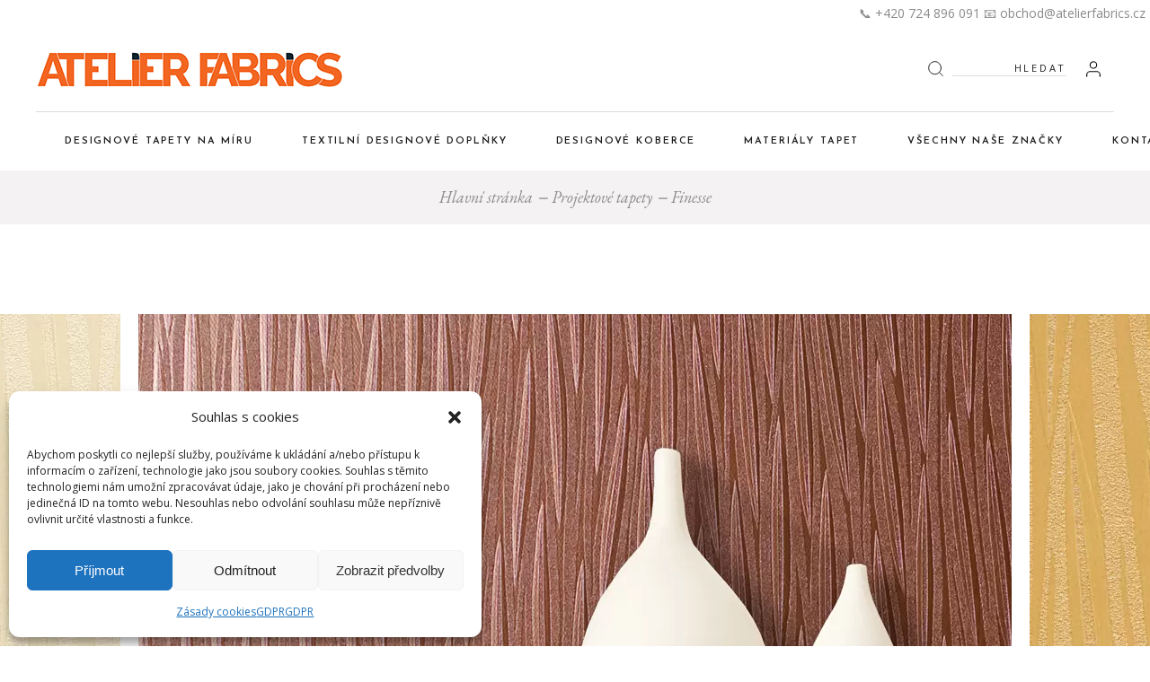

--- FILE ---
content_type: text/html; charset=UTF-8
request_url: https://atelierfabrics.cz/portfolio-item/finesse/
body_size: 23084
content:
<!DOCTYPE html>
<html lang="cs">
<head>
	<meta charset="UTF-8">
	<meta name="viewport" content="width=device-width, initial-scale=1, user-scalable=yes">
	<link rel="profile" href="https://gmpg.org/xfn/11">
	
	
	<script data-cfasync="false" data-no-defer="1" data-no-minify="1" data-no-optimize="1">var ewww_webp_supported=!1;function check_webp_feature(A,e){var w;e=void 0!==e?e:function(){},ewww_webp_supported?e(ewww_webp_supported):((w=new Image).onload=function(){ewww_webp_supported=0<w.width&&0<w.height,e&&e(ewww_webp_supported)},w.onerror=function(){e&&e(!1)},w.src="data:image/webp;base64,"+{alpha:"UklGRkoAAABXRUJQVlA4WAoAAAAQAAAAAAAAAAAAQUxQSAwAAAARBxAR/Q9ERP8DAABWUDggGAAAABQBAJ0BKgEAAQAAAP4AAA3AAP7mtQAAAA=="}[A])}check_webp_feature("alpha");</script><script data-cfasync="false" data-no-defer="1" data-no-minify="1" data-no-optimize="1">var Arrive=function(c,w){"use strict";if(c.MutationObserver&&"undefined"!=typeof HTMLElement){var r,a=0,u=(r=HTMLElement.prototype.matches||HTMLElement.prototype.webkitMatchesSelector||HTMLElement.prototype.mozMatchesSelector||HTMLElement.prototype.msMatchesSelector,{matchesSelector:function(e,t){return e instanceof HTMLElement&&r.call(e,t)},addMethod:function(e,t,r){var a=e[t];e[t]=function(){return r.length==arguments.length?r.apply(this,arguments):"function"==typeof a?a.apply(this,arguments):void 0}},callCallbacks:function(e,t){t&&t.options.onceOnly&&1==t.firedElems.length&&(e=[e[0]]);for(var r,a=0;r=e[a];a++)r&&r.callback&&r.callback.call(r.elem,r.elem);t&&t.options.onceOnly&&1==t.firedElems.length&&t.me.unbindEventWithSelectorAndCallback.call(t.target,t.selector,t.callback)},checkChildNodesRecursively:function(e,t,r,a){for(var i,n=0;i=e[n];n++)r(i,t,a)&&a.push({callback:t.callback,elem:i}),0<i.childNodes.length&&u.checkChildNodesRecursively(i.childNodes,t,r,a)},mergeArrays:function(e,t){var r,a={};for(r in e)e.hasOwnProperty(r)&&(a[r]=e[r]);for(r in t)t.hasOwnProperty(r)&&(a[r]=t[r]);return a},toElementsArray:function(e){return e=void 0!==e&&("number"!=typeof e.length||e===c)?[e]:e}}),e=(l.prototype.addEvent=function(e,t,r,a){a={target:e,selector:t,options:r,callback:a,firedElems:[]};return this._beforeAdding&&this._beforeAdding(a),this._eventsBucket.push(a),a},l.prototype.removeEvent=function(e){for(var t,r=this._eventsBucket.length-1;t=this._eventsBucket[r];r--)e(t)&&(this._beforeRemoving&&this._beforeRemoving(t),(t=this._eventsBucket.splice(r,1))&&t.length&&(t[0].callback=null))},l.prototype.beforeAdding=function(e){this._beforeAdding=e},l.prototype.beforeRemoving=function(e){this._beforeRemoving=e},l),t=function(i,n){var o=new e,l=this,s={fireOnAttributesModification:!1};return o.beforeAdding(function(t){var e=t.target;e!==c.document&&e!==c||(e=document.getElementsByTagName("html")[0]);var r=new MutationObserver(function(e){n.call(this,e,t)}),a=i(t.options);r.observe(e,a),t.observer=r,t.me=l}),o.beforeRemoving(function(e){e.observer.disconnect()}),this.bindEvent=function(e,t,r){t=u.mergeArrays(s,t);for(var a=u.toElementsArray(this),i=0;i<a.length;i++)o.addEvent(a[i],e,t,r)},this.unbindEvent=function(){var r=u.toElementsArray(this);o.removeEvent(function(e){for(var t=0;t<r.length;t++)if(this===w||e.target===r[t])return!0;return!1})},this.unbindEventWithSelectorOrCallback=function(r){var a=u.toElementsArray(this),i=r,e="function"==typeof r?function(e){for(var t=0;t<a.length;t++)if((this===w||e.target===a[t])&&e.callback===i)return!0;return!1}:function(e){for(var t=0;t<a.length;t++)if((this===w||e.target===a[t])&&e.selector===r)return!0;return!1};o.removeEvent(e)},this.unbindEventWithSelectorAndCallback=function(r,a){var i=u.toElementsArray(this);o.removeEvent(function(e){for(var t=0;t<i.length;t++)if((this===w||e.target===i[t])&&e.selector===r&&e.callback===a)return!0;return!1})},this},i=new function(){var s={fireOnAttributesModification:!1,onceOnly:!1,existing:!1};function n(e,t,r){return!(!u.matchesSelector(e,t.selector)||(e._id===w&&(e._id=a++),-1!=t.firedElems.indexOf(e._id)))&&(t.firedElems.push(e._id),!0)}var c=(i=new t(function(e){var t={attributes:!1,childList:!0,subtree:!0};return e.fireOnAttributesModification&&(t.attributes=!0),t},function(e,i){e.forEach(function(e){var t=e.addedNodes,r=e.target,a=[];null!==t&&0<t.length?u.checkChildNodesRecursively(t,i,n,a):"attributes"===e.type&&n(r,i)&&a.push({callback:i.callback,elem:r}),u.callCallbacks(a,i)})})).bindEvent;return i.bindEvent=function(e,t,r){t=void 0===r?(r=t,s):u.mergeArrays(s,t);var a=u.toElementsArray(this);if(t.existing){for(var i=[],n=0;n<a.length;n++)for(var o=a[n].querySelectorAll(e),l=0;l<o.length;l++)i.push({callback:r,elem:o[l]});if(t.onceOnly&&i.length)return r.call(i[0].elem,i[0].elem);setTimeout(u.callCallbacks,1,i)}c.call(this,e,t,r)},i},o=new function(){var a={};function i(e,t){return u.matchesSelector(e,t.selector)}var n=(o=new t(function(){return{childList:!0,subtree:!0}},function(e,r){e.forEach(function(e){var t=e.removedNodes,e=[];null!==t&&0<t.length&&u.checkChildNodesRecursively(t,r,i,e),u.callCallbacks(e,r)})})).bindEvent;return o.bindEvent=function(e,t,r){t=void 0===r?(r=t,a):u.mergeArrays(a,t),n.call(this,e,t,r)},o};d(HTMLElement.prototype),d(NodeList.prototype),d(HTMLCollection.prototype),d(HTMLDocument.prototype),d(Window.prototype);var n={};return s(i,n,"unbindAllArrive"),s(o,n,"unbindAllLeave"),n}function l(){this._eventsBucket=[],this._beforeAdding=null,this._beforeRemoving=null}function s(e,t,r){u.addMethod(t,r,e.unbindEvent),u.addMethod(t,r,e.unbindEventWithSelectorOrCallback),u.addMethod(t,r,e.unbindEventWithSelectorAndCallback)}function d(e){e.arrive=i.bindEvent,s(i,e,"unbindArrive"),e.leave=o.bindEvent,s(o,e,"unbindLeave")}}(window,void 0),ewww_webp_supported=!1;function check_webp_feature(e,t){var r;ewww_webp_supported?t(ewww_webp_supported):((r=new Image).onload=function(){ewww_webp_supported=0<r.width&&0<r.height,t(ewww_webp_supported)},r.onerror=function(){t(!1)},r.src="data:image/webp;base64,"+{alpha:"UklGRkoAAABXRUJQVlA4WAoAAAAQAAAAAAAAAAAAQUxQSAwAAAARBxAR/Q9ERP8DAABWUDggGAAAABQBAJ0BKgEAAQAAAP4AAA3AAP7mtQAAAA==",animation:"UklGRlIAAABXRUJQVlA4WAoAAAASAAAAAAAAAAAAQU5JTQYAAAD/////AABBTk1GJgAAAAAAAAAAAAAAAAAAAGQAAABWUDhMDQAAAC8AAAAQBxAREYiI/gcA"}[e])}function ewwwLoadImages(e){if(e){for(var t=document.querySelectorAll(".batch-image img, .image-wrapper a, .ngg-pro-masonry-item a, .ngg-galleria-offscreen-seo-wrapper a"),r=0,a=t.length;r<a;r++)ewwwAttr(t[r],"data-src",t[r].getAttribute("data-webp")),ewwwAttr(t[r],"data-thumbnail",t[r].getAttribute("data-webp-thumbnail"));for(var i=document.querySelectorAll(".rev_slider ul li"),r=0,a=i.length;r<a;r++){ewwwAttr(i[r],"data-thumb",i[r].getAttribute("data-webp-thumb"));for(var n=1;n<11;)ewwwAttr(i[r],"data-param"+n,i[r].getAttribute("data-webp-param"+n)),n++}for(r=0,a=(i=document.querySelectorAll(".rev_slider img")).length;r<a;r++)ewwwAttr(i[r],"data-lazyload",i[r].getAttribute("data-webp-lazyload"));for(var o=document.querySelectorAll("div.woocommerce-product-gallery__image"),r=0,a=o.length;r<a;r++)ewwwAttr(o[r],"data-thumb",o[r].getAttribute("data-webp-thumb"))}for(var l=document.querySelectorAll("video"),r=0,a=l.length;r<a;r++)ewwwAttr(l[r],"poster",e?l[r].getAttribute("data-poster-webp"):l[r].getAttribute("data-poster-image"));for(var s,c=document.querySelectorAll("img.ewww_webp_lazy_load"),r=0,a=c.length;r<a;r++)e&&(ewwwAttr(c[r],"data-lazy-srcset",c[r].getAttribute("data-lazy-srcset-webp")),ewwwAttr(c[r],"data-srcset",c[r].getAttribute("data-srcset-webp")),ewwwAttr(c[r],"data-lazy-src",c[r].getAttribute("data-lazy-src-webp")),ewwwAttr(c[r],"data-src",c[r].getAttribute("data-src-webp")),ewwwAttr(c[r],"data-orig-file",c[r].getAttribute("data-webp-orig-file")),ewwwAttr(c[r],"data-medium-file",c[r].getAttribute("data-webp-medium-file")),ewwwAttr(c[r],"data-large-file",c[r].getAttribute("data-webp-large-file")),null!=(s=c[r].getAttribute("srcset"))&&!1!==s&&s.includes("R0lGOD")&&ewwwAttr(c[r],"src",c[r].getAttribute("data-lazy-src-webp"))),c[r].className=c[r].className.replace(/\bewww_webp_lazy_load\b/,"");for(var w=document.querySelectorAll(".ewww_webp"),r=0,a=w.length;r<a;r++)e?(ewwwAttr(w[r],"srcset",w[r].getAttribute("data-srcset-webp")),ewwwAttr(w[r],"src",w[r].getAttribute("data-src-webp")),ewwwAttr(w[r],"data-orig-file",w[r].getAttribute("data-webp-orig-file")),ewwwAttr(w[r],"data-medium-file",w[r].getAttribute("data-webp-medium-file")),ewwwAttr(w[r],"data-large-file",w[r].getAttribute("data-webp-large-file")),ewwwAttr(w[r],"data-large_image",w[r].getAttribute("data-webp-large_image")),ewwwAttr(w[r],"data-src",w[r].getAttribute("data-webp-src"))):(ewwwAttr(w[r],"srcset",w[r].getAttribute("data-srcset-img")),ewwwAttr(w[r],"src",w[r].getAttribute("data-src-img"))),w[r].className=w[r].className.replace(/\bewww_webp\b/,"ewww_webp_loaded");window.jQuery&&jQuery.fn.isotope&&jQuery.fn.imagesLoaded&&(jQuery(".fusion-posts-container-infinite").imagesLoaded(function(){jQuery(".fusion-posts-container-infinite").hasClass("isotope")&&jQuery(".fusion-posts-container-infinite").isotope()}),jQuery(".fusion-portfolio:not(.fusion-recent-works) .fusion-portfolio-wrapper").imagesLoaded(function(){jQuery(".fusion-portfolio:not(.fusion-recent-works) .fusion-portfolio-wrapper").isotope()}))}function ewwwWebPInit(e){ewwwLoadImages(e),ewwwNggLoadGalleries(e),document.arrive(".ewww_webp",function(){ewwwLoadImages(e)}),document.arrive(".ewww_webp_lazy_load",function(){ewwwLoadImages(e)}),document.arrive("videos",function(){ewwwLoadImages(e)}),"loading"==document.readyState?document.addEventListener("DOMContentLoaded",ewwwJSONParserInit):("undefined"!=typeof galleries&&ewwwNggParseGalleries(e),ewwwWooParseVariations(e))}function ewwwAttr(e,t,r){null!=r&&!1!==r&&e.setAttribute(t,r)}function ewwwJSONParserInit(){"undefined"!=typeof galleries&&check_webp_feature("alpha",ewwwNggParseGalleries),check_webp_feature("alpha",ewwwWooParseVariations)}function ewwwWooParseVariations(e){if(e)for(var t=document.querySelectorAll("form.variations_form"),r=0,a=t.length;r<a;r++){var i=t[r].getAttribute("data-product_variations"),n=!1;try{for(var o in i=JSON.parse(i))void 0!==i[o]&&void 0!==i[o].image&&(void 0!==i[o].image.src_webp&&(i[o].image.src=i[o].image.src_webp,n=!0),void 0!==i[o].image.srcset_webp&&(i[o].image.srcset=i[o].image.srcset_webp,n=!0),void 0!==i[o].image.full_src_webp&&(i[o].image.full_src=i[o].image.full_src_webp,n=!0),void 0!==i[o].image.gallery_thumbnail_src_webp&&(i[o].image.gallery_thumbnail_src=i[o].image.gallery_thumbnail_src_webp,n=!0),void 0!==i[o].image.thumb_src_webp&&(i[o].image.thumb_src=i[o].image.thumb_src_webp,n=!0));n&&ewwwAttr(t[r],"data-product_variations",JSON.stringify(i))}catch(e){}}}function ewwwNggParseGalleries(e){if(e)for(var t in galleries){var r=galleries[t];galleries[t].images_list=ewwwNggParseImageList(r.images_list)}}function ewwwNggLoadGalleries(e){e&&document.addEventListener("ngg.galleria.themeadded",function(e,t){window.ngg_galleria._create_backup=window.ngg_galleria.create,window.ngg_galleria.create=function(e,t){var r=$(e).data("id");return galleries["gallery_"+r].images_list=ewwwNggParseImageList(galleries["gallery_"+r].images_list),window.ngg_galleria._create_backup(e,t)}})}function ewwwNggParseImageList(e){for(var t in e){var r=e[t];if(void 0!==r["image-webp"]&&(e[t].image=r["image-webp"],delete e[t]["image-webp"]),void 0!==r["thumb-webp"]&&(e[t].thumb=r["thumb-webp"],delete e[t]["thumb-webp"]),void 0!==r.full_image_webp&&(e[t].full_image=r.full_image_webp,delete e[t].full_image_webp),void 0!==r.srcsets)for(var a in r.srcsets)nggSrcset=r.srcsets[a],void 0!==r.srcsets[a+"-webp"]&&(e[t].srcsets[a]=r.srcsets[a+"-webp"],delete e[t].srcsets[a+"-webp"]);if(void 0!==r.full_srcsets)for(var i in r.full_srcsets)nggFSrcset=r.full_srcsets[i],void 0!==r.full_srcsets[i+"-webp"]&&(e[t].full_srcsets[i]=r.full_srcsets[i+"-webp"],delete e[t].full_srcsets[i+"-webp"])}return e}check_webp_feature("alpha",ewwwWebPInit);</script><title>Finesse &#8211; Atelier Fabrics</title>
<meta name='robots' content='max-image-preview:large' />
<script type='application/javascript'>console.log('PixelYourSite Free version 9.4.4');</script>
<link rel='dns-prefetch' href='//www.googletagmanager.com' />
<link rel='dns-prefetch' href='//fonts.googleapis.com' />
<link rel="alternate" type="application/rss+xml" title="Atelier Fabrics &raquo; RSS zdroj" href="https://atelierfabrics.cz/feed/" />
<link rel="alternate" type="application/rss+xml" title="Atelier Fabrics &raquo; RSS komentářů" href="https://atelierfabrics.cz/comments/feed/" />
<link rel="alternate" type="application/rss+xml" title="Atelier Fabrics &raquo; RSS komentářů pro Finesse" href="https://atelierfabrics.cz/portfolio-item/finesse/feed/" />
<style type="text/css" media="all">@font-face{font-family:'EB Garamond';font-style:italic;font-weight:400;font-display:swap;src:url(https://fonts.gstatic.com/l/font?kit=SlGFmQSNjdsmc35JDF1K5GRwUjcdlttVFm-rI7e8QL9wU661hGFJRvzr2Q&skey=b76c0cb3db3b0fac&v=v27) format('woff');unicode-range:U+0460-052F,U+1C80-1C88,U+20B4,U+2DE0-2DFF,U+A640-A69F,U+FE2E-FE2F}@font-face{font-family:'EB Garamond';font-style:italic;font-weight:400;font-display:swap;src:url(https://fonts.gstatic.com/l/font?kit=SlGFmQSNjdsmc35JDF1K5GRwUjcdlttVFm-rI7e8QL95U661hGFJRvzr2Q&skey=b76c0cb3db3b0fac&v=v27) format('woff');unicode-range:U+0301,U+0400-045F,U+0490-0491,U+04B0-04B1,U+2116}@font-face{font-family:'EB Garamond';font-style:italic;font-weight:400;font-display:swap;src:url(https://fonts.gstatic.com/l/font?kit=SlGFmQSNjdsmc35JDF1K5GRwUjcdlttVFm-rI7e8QL9xU661hGFJRvzr2Q&skey=b76c0cb3db3b0fac&v=v27) format('woff');unicode-range:U+1F00-1FFF}@font-face{font-family:'EB Garamond';font-style:italic;font-weight:400;font-display:swap;src:url(https://fonts.gstatic.com/l/font?kit=SlGFmQSNjdsmc35JDF1K5GRwUjcdlttVFm-rI7e8QL9-U661hGFJRvzr2Q&skey=b76c0cb3db3b0fac&v=v27) format('woff');unicode-range:U+0370-0377,U+037A-037F,U+0384-038A,U+038C,U+038E-03A1,U+03A3-03FF}@font-face{font-family:'EB Garamond';font-style:italic;font-weight:400;font-display:swap;src:url(https://fonts.gstatic.com/l/font?kit=SlGFmQSNjdsmc35JDF1K5GRwUjcdlttVFm-rI7e8QL9yU661hGFJRvzr2Q&skey=b76c0cb3db3b0fac&v=v27) format('woff');unicode-range:U+0102-0103,U+0110-0111,U+0128-0129,U+0168-0169,U+01A0-01A1,U+01AF-01B0,U+0300-0301,U+0303-0304,U+0308-0309,U+0323,U+0329,U+1EA0-1EF9,U+20AB}@font-face{font-family:'EB Garamond';font-style:italic;font-weight:400;font-display:swap;src:url(https://fonts.gstatic.com/l/font?kit=SlGFmQSNjdsmc35JDF1K5GRwUjcdlttVFm-rI7e8QL9zU661hGFJRvzr2Q&skey=b76c0cb3db3b0fac&v=v27) format('woff');unicode-range:U+0100-02AF,U+0304,U+0308,U+0329,U+1E00-1E9F,U+1EF2-1EFF,U+2020,U+20A0-20AB,U+20AD-20C0,U+2113,U+2C60-2C7F,U+A720-A7FF}@font-face{font-family:'EB Garamond';font-style:italic;font-weight:400;font-display:swap;src:url(https://fonts.gstatic.com/l/font?kit=SlGFmQSNjdsmc35JDF1K5GRwUjcdlttVFm-rI7e8QL99U661hGFJRvw&skey=b76c0cb3db3b0fac&v=v27) format('woff');unicode-range:U+0000-00FF,U+0131,U+0152-0153,U+02BB-02BC,U+02C6,U+02DA,U+02DC,U+0304,U+0308,U+0329,U+2000-206F,U+2074,U+20AC,U+2122,U+2191,U+2193,U+2212,U+2215,U+FEFF,U+FFFD}@font-face{font-family:'EB Garamond';font-display:block;font-style:normal;font-weight:400;font-display:swap;src:url(https://fonts.gstatic.com/s/ebgaramond/v27/SlGUmQSNjdsmc35JDF1K5GR4SDk_YAPIlWk.woff2) format('woff2');unicode-range:U+0460-052F,U+1C80-1C88,U+20B4,U+2DE0-2DFF,U+A640-A69F,U+FE2E-FE2F}@font-face{font-family:'EB Garamond';font-display:block;font-style:normal;font-weight:400;font-display:swap;src:url(https://fonts.gstatic.com/s/ebgaramond/v27/SlGUmQSNjdsmc35JDF1K5GRxSDk_YAPIlWk.woff2) format('woff2');unicode-range:U+0301,U+0400-045F,U+0490-0491,U+04B0-04B1,U+2116}@font-face{font-family:'EB Garamond';font-display:block;font-style:normal;font-weight:400;font-display:swap;src:url(https://fonts.gstatic.com/s/ebgaramond/v27/SlGUmQSNjdsmc35JDF1K5GR5SDk_YAPIlWk.woff2) format('woff2');unicode-range:U+1F00-1FFF}@font-face{font-family:'EB Garamond';font-display:block;font-style:normal;font-weight:400;font-display:swap;src:url(https://fonts.gstatic.com/s/ebgaramond/v27/SlGUmQSNjdsmc35JDF1K5GR2SDk_YAPIlWk.woff2) format('woff2');unicode-range:U+0370-0377,U+037A-037F,U+0384-038A,U+038C,U+038E-03A1,U+03A3-03FF}@font-face{font-family:'EB Garamond';font-display:block;font-style:normal;font-weight:400;font-display:swap;src:url(https://fonts.gstatic.com/s/ebgaramond/v27/SlGUmQSNjdsmc35JDF1K5GR6SDk_YAPIlWk.woff2) format('woff2');unicode-range:U+0102-0103,U+0110-0111,U+0128-0129,U+0168-0169,U+01A0-01A1,U+01AF-01B0,U+0300-0301,U+0303-0304,U+0308-0309,U+0323,U+0329,U+1EA0-1EF9,U+20AB}@font-face{font-family:'EB Garamond';font-display:block;font-style:normal;font-weight:400;font-display:swap;src:url(https://fonts.gstatic.com/s/ebgaramond/v27/SlGUmQSNjdsmc35JDF1K5GR7SDk_YAPIlWk.woff2) format('woff2');unicode-range:U+0100-02AF,U+0304,U+0308,U+0329,U+1E00-1E9F,U+1EF2-1EFF,U+2020,U+20A0-20AB,U+20AD-20C0,U+2113,U+2C60-2C7F,U+A720-A7FF}@font-face{font-family:'EB Garamond';font-display:block;font-style:normal;font-weight:400;font-display:swap;src:url(https://fonts.gstatic.com/s/ebgaramond/v27/SlGUmQSNjdsmc35JDF1K5GR1SDk_YAPI.woff2) format('woff2');unicode-range:U+0000-00FF,U+0131,U+0152-0153,U+02BB-02BC,U+02C6,U+02DA,U+02DC,U+0304,U+0308,U+0329,U+2000-206F,U+2074,U+20AC,U+2122,U+2191,U+2193,U+2212,U+2215,U+FEFF,U+FFFD}@font-face{font-family:'EB Garamond';font-display:block;font-style:normal;font-weight:600;font-display:swap;src:url(https://fonts.gstatic.com/s/ebgaramond/v27/SlGUmQSNjdsmc35JDF1K5GR4SDk_YAPIlWk.woff2) format('woff2');unicode-range:U+0460-052F,U+1C80-1C88,U+20B4,U+2DE0-2DFF,U+A640-A69F,U+FE2E-FE2F}@font-face{font-family:'EB Garamond';font-display:block;font-style:normal;font-weight:600;font-display:swap;src:url(https://fonts.gstatic.com/s/ebgaramond/v27/SlGUmQSNjdsmc35JDF1K5GRxSDk_YAPIlWk.woff2) format('woff2');unicode-range:U+0301,U+0400-045F,U+0490-0491,U+04B0-04B1,U+2116}@font-face{font-family:'EB Garamond';font-display:block;font-style:normal;font-weight:600;font-display:swap;src:url(https://fonts.gstatic.com/s/ebgaramond/v27/SlGUmQSNjdsmc35JDF1K5GR5SDk_YAPIlWk.woff2) format('woff2');unicode-range:U+1F00-1FFF}@font-face{font-family:'EB Garamond';font-display:block;font-style:normal;font-weight:600;font-display:swap;src:url(https://fonts.gstatic.com/s/ebgaramond/v27/SlGUmQSNjdsmc35JDF1K5GR2SDk_YAPIlWk.woff2) format('woff2');unicode-range:U+0370-0377,U+037A-037F,U+0384-038A,U+038C,U+038E-03A1,U+03A3-03FF}@font-face{font-family:'EB Garamond';font-display:block;font-style:normal;font-weight:600;font-display:swap;src:url(https://fonts.gstatic.com/s/ebgaramond/v27/SlGUmQSNjdsmc35JDF1K5GR6SDk_YAPIlWk.woff2) format('woff2');unicode-range:U+0102-0103,U+0110-0111,U+0128-0129,U+0168-0169,U+01A0-01A1,U+01AF-01B0,U+0300-0301,U+0303-0304,U+0308-0309,U+0323,U+0329,U+1EA0-1EF9,U+20AB}@font-face{font-family:'EB Garamond';font-display:block;font-style:normal;font-weight:600;font-display:swap;src:url(https://fonts.gstatic.com/s/ebgaramond/v27/SlGUmQSNjdsmc35JDF1K5GR7SDk_YAPIlWk.woff2) format('woff2');unicode-range:U+0100-02AF,U+0304,U+0308,U+0329,U+1E00-1E9F,U+1EF2-1EFF,U+2020,U+20A0-20AB,U+20AD-20C0,U+2113,U+2C60-2C7F,U+A720-A7FF}@font-face{font-family:'EB Garamond';font-display:block;font-style:normal;font-weight:600;font-display:swap;src:url(https://fonts.gstatic.com/s/ebgaramond/v27/SlGUmQSNjdsmc35JDF1K5GR1SDk_YAPI.woff2) format('woff2');unicode-range:U+0000-00FF,U+0131,U+0152-0153,U+02BB-02BC,U+02C6,U+02DA,U+02DC,U+0304,U+0308,U+0329,U+2000-206F,U+2074,U+20AC,U+2122,U+2191,U+2193,U+2212,U+2215,U+FEFF,U+FFFD}@font-face{font-family:'EB Garamond';font-display:block;font-style:normal;font-weight:700;font-display:swap;src:url(https://fonts.gstatic.com/s/ebgaramond/v27/SlGUmQSNjdsmc35JDF1K5GR4SDk_YAPIlWk.woff2) format('woff2');unicode-range:U+0460-052F,U+1C80-1C88,U+20B4,U+2DE0-2DFF,U+A640-A69F,U+FE2E-FE2F}@font-face{font-family:'EB Garamond';font-display:block;font-style:normal;font-weight:700;font-display:swap;src:url(https://fonts.gstatic.com/s/ebgaramond/v27/SlGUmQSNjdsmc35JDF1K5GRxSDk_YAPIlWk.woff2) format('woff2');unicode-range:U+0301,U+0400-045F,U+0490-0491,U+04B0-04B1,U+2116}@font-face{font-family:'EB Garamond';font-display:block;font-style:normal;font-weight:700;font-display:swap;src:url(https://fonts.gstatic.com/s/ebgaramond/v27/SlGUmQSNjdsmc35JDF1K5GR5SDk_YAPIlWk.woff2) format('woff2');unicode-range:U+1F00-1FFF}@font-face{font-family:'EB Garamond';font-display:block;font-style:normal;font-weight:700;font-display:swap;src:url(https://fonts.gstatic.com/s/ebgaramond/v27/SlGUmQSNjdsmc35JDF1K5GR2SDk_YAPIlWk.woff2) format('woff2');unicode-range:U+0370-0377,U+037A-037F,U+0384-038A,U+038C,U+038E-03A1,U+03A3-03FF}@font-face{font-family:'EB Garamond';font-display:block;font-style:normal;font-weight:700;font-display:swap;src:url(https://fonts.gstatic.com/s/ebgaramond/v27/SlGUmQSNjdsmc35JDF1K5GR6SDk_YAPIlWk.woff2) format('woff2');unicode-range:U+0102-0103,U+0110-0111,U+0128-0129,U+0168-0169,U+01A0-01A1,U+01AF-01B0,U+0300-0301,U+0303-0304,U+0308-0309,U+0323,U+0329,U+1EA0-1EF9,U+20AB}@font-face{font-family:'EB Garamond';font-display:block;font-style:normal;font-weight:700;font-display:swap;src:url(https://fonts.gstatic.com/s/ebgaramond/v27/SlGUmQSNjdsmc35JDF1K5GR7SDk_YAPIlWk.woff2) format('woff2');unicode-range:U+0100-02AF,U+0304,U+0308,U+0329,U+1E00-1E9F,U+1EF2-1EFF,U+2020,U+20A0-20AB,U+20AD-20C0,U+2113,U+2C60-2C7F,U+A720-A7FF}@font-face{font-family:'EB Garamond';font-display:block;font-style:normal;font-weight:700;font-display:swap;src:url(https://fonts.gstatic.com/s/ebgaramond/v27/SlGUmQSNjdsmc35JDF1K5GR1SDk_YAPI.woff2) format('woff2');unicode-range:U+0000-00FF,U+0131,U+0152-0153,U+02BB-02BC,U+02C6,U+02DA,U+02DC,U+0304,U+0308,U+0329,U+2000-206F,U+2074,U+20AC,U+2122,U+2191,U+2193,U+2212,U+2215,U+FEFF,U+FFFD}@font-face{font-family:'Josefin Sans';font-style:italic;font-weight:400;font-display:swap;src:url(https://fonts.gstatic.com/l/font?kit=Qw3JZQNVED7rKGKxtqIqX5EUCGZ2dIn0FyA96fCTtIJRIizuc1jcEIK2Zv4&skey=63d8bfdaaa359390&v=v32) format('woff');unicode-range:U+0102-0103,U+0110-0111,U+0128-0129,U+0168-0169,U+01A0-01A1,U+01AF-01B0,U+0300-0301,U+0303-0304,U+0308-0309,U+0323,U+0329,U+1EA0-1EF9,U+20AB}@font-face{font-family:'Josefin Sans';font-style:italic;font-weight:400;font-display:swap;src:url(https://fonts.gstatic.com/l/font?kit=Qw3JZQNVED7rKGKxtqIqX5EUCGZ2dIn0FyA96fCTtIJRIyzuc1jcEIK2Zv4&skey=63d8bfdaaa359390&v=v32) format('woff');unicode-range:U+0100-02AF,U+0304,U+0308,U+0329,U+1E00-1E9F,U+1EF2-1EFF,U+2020,U+20A0-20AB,U+20AD-20C0,U+2113,U+2C60-2C7F,U+A720-A7FF}@font-face{font-family:'Josefin Sans';font-style:italic;font-weight:400;font-display:swap;src:url(https://fonts.gstatic.com/l/font?kit=Qw3JZQNVED7rKGKxtqIqX5EUCGZ2dIn0FyA96fCTtIJRLSzuc1jcEIK2&skey=63d8bfdaaa359390&v=v32) format('woff');unicode-range:U+0000-00FF,U+0131,U+0152-0153,U+02BB-02BC,U+02C6,U+02DA,U+02DC,U+0304,U+0308,U+0329,U+2000-206F,U+2074,U+20AC,U+2122,U+2191,U+2193,U+2212,U+2215,U+FEFF,U+FFFD}@font-face{font-family:'Josefin Sans';font-display:block;font-style:normal;font-weight:300;font-display:swap;src:url(https://fonts.gstatic.com/s/josefinsans/v32/Qw3aZQNVED7rKGKxtqIqX5EUAnx4Vn8siqM7.woff2) format('woff2');unicode-range:U+0102-0103,U+0110-0111,U+0128-0129,U+0168-0169,U+01A0-01A1,U+01AF-01B0,U+0300-0301,U+0303-0304,U+0308-0309,U+0323,U+0329,U+1EA0-1EF9,U+20AB}@font-face{font-family:'Josefin Sans';font-display:block;font-style:normal;font-weight:300;font-display:swap;src:url(https://fonts.gstatic.com/s/josefinsans/v32/Qw3aZQNVED7rKGKxtqIqX5EUA3x4Vn8siqM7.woff2) format('woff2');unicode-range:U+0100-02AF,U+0304,U+0308,U+0329,U+1E00-1E9F,U+1EF2-1EFF,U+2020,U+20A0-20AB,U+20AD-20C0,U+2113,U+2C60-2C7F,U+A720-A7FF}@font-face{font-family:'Josefin Sans';font-display:block;font-style:normal;font-weight:300;font-display:swap;src:url(https://fonts.gstatic.com/s/josefinsans/v32/Qw3aZQNVED7rKGKxtqIqX5EUDXx4Vn8sig.woff2) format('woff2');unicode-range:U+0000-00FF,U+0131,U+0152-0153,U+02BB-02BC,U+02C6,U+02DA,U+02DC,U+0304,U+0308,U+0329,U+2000-206F,U+2074,U+20AC,U+2122,U+2191,U+2193,U+2212,U+2215,U+FEFF,U+FFFD}@font-face{font-family:'Josefin Sans';font-display:block;font-style:normal;font-weight:400;font-display:swap;src:url(https://fonts.gstatic.com/s/josefinsans/v32/Qw3aZQNVED7rKGKxtqIqX5EUAnx4Vn8siqM7.woff2) format('woff2');unicode-range:U+0102-0103,U+0110-0111,U+0128-0129,U+0168-0169,U+01A0-01A1,U+01AF-01B0,U+0300-0301,U+0303-0304,U+0308-0309,U+0323,U+0329,U+1EA0-1EF9,U+20AB}@font-face{font-family:'Josefin Sans';font-display:block;font-style:normal;font-weight:400;font-display:swap;src:url(https://fonts.gstatic.com/s/josefinsans/v32/Qw3aZQNVED7rKGKxtqIqX5EUA3x4Vn8siqM7.woff2) format('woff2');unicode-range:U+0100-02AF,U+0304,U+0308,U+0329,U+1E00-1E9F,U+1EF2-1EFF,U+2020,U+20A0-20AB,U+20AD-20C0,U+2113,U+2C60-2C7F,U+A720-A7FF}@font-face{font-family:'Josefin Sans';font-display:block;font-style:normal;font-weight:400;font-display:swap;src:url(https://fonts.gstatic.com/s/josefinsans/v32/Qw3aZQNVED7rKGKxtqIqX5EUDXx4Vn8sig.woff2) format('woff2');unicode-range:U+0000-00FF,U+0131,U+0152-0153,U+02BB-02BC,U+02C6,U+02DA,U+02DC,U+0304,U+0308,U+0329,U+2000-206F,U+2074,U+20AC,U+2122,U+2191,U+2193,U+2212,U+2215,U+FEFF,U+FFFD}@font-face{font-family:'Josefin Sans';font-display:block;font-style:normal;font-weight:600;font-display:swap;src:url(https://fonts.gstatic.com/s/josefinsans/v32/Qw3aZQNVED7rKGKxtqIqX5EUAnx4Vn8siqM7.woff2) format('woff2');unicode-range:U+0102-0103,U+0110-0111,U+0128-0129,U+0168-0169,U+01A0-01A1,U+01AF-01B0,U+0300-0301,U+0303-0304,U+0308-0309,U+0323,U+0329,U+1EA0-1EF9,U+20AB}@font-face{font-family:'Josefin Sans';font-display:block;font-style:normal;font-weight:600;font-display:swap;src:url(https://fonts.gstatic.com/s/josefinsans/v32/Qw3aZQNVED7rKGKxtqIqX5EUA3x4Vn8siqM7.woff2) format('woff2');unicode-range:U+0100-02AF,U+0304,U+0308,U+0329,U+1E00-1E9F,U+1EF2-1EFF,U+2020,U+20A0-20AB,U+20AD-20C0,U+2113,U+2C60-2C7F,U+A720-A7FF}@font-face{font-family:'Josefin Sans';font-display:block;font-style:normal;font-weight:600;font-display:swap;src:url(https://fonts.gstatic.com/s/josefinsans/v32/Qw3aZQNVED7rKGKxtqIqX5EUDXx4Vn8sig.woff2) format('woff2');unicode-range:U+0000-00FF,U+0131,U+0152-0153,U+02BB-02BC,U+02C6,U+02DA,U+02DC,U+0304,U+0308,U+0329,U+2000-206F,U+2074,U+20AC,U+2122,U+2191,U+2193,U+2212,U+2215,U+FEFF,U+FFFD}@font-face{font-family:'Josefin Sans';font-display:block;font-style:normal;font-weight:700;font-display:swap;src:url(https://fonts.gstatic.com/s/josefinsans/v32/Qw3aZQNVED7rKGKxtqIqX5EUAnx4Vn8siqM7.woff2) format('woff2');unicode-range:U+0102-0103,U+0110-0111,U+0128-0129,U+0168-0169,U+01A0-01A1,U+01AF-01B0,U+0300-0301,U+0303-0304,U+0308-0309,U+0323,U+0329,U+1EA0-1EF9,U+20AB}@font-face{font-family:'Josefin Sans';font-display:block;font-style:normal;font-weight:700;font-display:swap;src:url(https://fonts.gstatic.com/s/josefinsans/v32/Qw3aZQNVED7rKGKxtqIqX5EUA3x4Vn8siqM7.woff2) format('woff2');unicode-range:U+0100-02AF,U+0304,U+0308,U+0329,U+1E00-1E9F,U+1EF2-1EFF,U+2020,U+20A0-20AB,U+20AD-20C0,U+2113,U+2C60-2C7F,U+A720-A7FF}@font-face{font-family:'Josefin Sans';font-display:block;font-style:normal;font-weight:700;font-display:swap;src:url(https://fonts.gstatic.com/s/josefinsans/v32/Qw3aZQNVED7rKGKxtqIqX5EUDXx4Vn8sig.woff2) format('woff2');unicode-range:U+0000-00FF,U+0131,U+0152-0153,U+02BB-02BC,U+02C6,U+02DA,U+02DC,U+0304,U+0308,U+0329,U+2000-206F,U+2074,U+20AC,U+2122,U+2191,U+2193,U+2212,U+2215,U+FEFF,U+FFFD}@font-face{font-family:'Material Icons';font-display:block;font-style:normal;font-weight:400;font-display:swap;src:url(https://fonts.gstatic.com/s/materialicons/v141/flUhRq6tzZclQEJ-Vdg-IuiaDsNcIhQ8tQ.woff2) format('woff2')}@font-face{font-family:'Open Sans';font-style:italic;font-weight:400;font-stretch:100%;font-display:swap;src:url(https://fonts.gstatic.com/l/font?kit=memQYaGs126MiZpBA-UFUIcVXSCEkx2cmqvXlWq8tWZ0Pw86hd0Rk8ZkWV0exoMUdjFXmSU_&skey=743457fe2cc29280&v=v40) format('woff');unicode-range:U+0460-052F,U+1C80-1C88,U+20B4,U+2DE0-2DFF,U+A640-A69F,U+FE2E-FE2F}@font-face{font-family:'Open Sans';font-style:italic;font-weight:400;font-stretch:100%;font-display:swap;src:url(https://fonts.gstatic.com/l/font?kit=memQYaGs126MiZpBA-UFUIcVXSCEkx2cmqvXlWq8tWZ0Pw86hd0Rk8ZkWVQexoMUdjFXmSU_&skey=743457fe2cc29280&v=v40) format('woff');unicode-range:U+0301,U+0400-045F,U+0490-0491,U+04B0-04B1,U+2116}@font-face{font-family:'Open Sans';font-style:italic;font-weight:400;font-stretch:100%;font-display:swap;src:url(https://fonts.gstatic.com/l/font?kit=memQYaGs126MiZpBA-UFUIcVXSCEkx2cmqvXlWq8tWZ0Pw86hd0Rk8ZkWVwexoMUdjFXmSU_&skey=743457fe2cc29280&v=v40) format('woff');unicode-range:U+1F00-1FFF}@font-face{font-family:'Open Sans';font-style:italic;font-weight:400;font-stretch:100%;font-display:swap;src:url(https://fonts.gstatic.com/l/font?kit=memQYaGs126MiZpBA-UFUIcVXSCEkx2cmqvXlWq8tWZ0Pw86hd0Rk8ZkWVMexoMUdjFXmSU_&skey=743457fe2cc29280&v=v40) format('woff');unicode-range:U+0370-0377,U+037A-037F,U+0384-038A,U+038C,U+038E-03A1,U+03A3-03FF}@font-face{font-family:'Open Sans';font-style:italic;font-weight:400;font-stretch:100%;font-display:swap;src:url(https://fonts.gstatic.com/l/font?kit=memQYaGs126MiZpBA-UFUIcVXSCEkx2cmqvXlWq8tWZ0Pw86hd0Rk8ZkWVIexoMUdjFXmSU_&skey=743457fe2cc29280&v=v40) format('woff');unicode-range:U+0590-05FF,U+200C-2010,U+20AA,U+25CC,U+FB1D-FB4F}@font-face{font-family:'Open Sans';font-style:italic;font-weight:400;font-stretch:100%;font-display:swap;src:url(https://fonts.gstatic.com/l/font?kit=memQYaGs126MiZpBA-UFUIcVXSCEkx2cmqvXlWq8tWZ0Pw86hd0Rk8ZkWSwexoMUdjFXmSU_&skey=743457fe2cc29280&v=v40) format('woff');unicode-range:U+0302-0303,U+0305,U+0307-0308,U+0330,U+0391-03A1,U+03A3-03A9,U+03B1-03C9,U+03D1,U+03D5-03D6,U+03F0-03F1,U+03F4-03F5,U+2034-2037,U+2057,U+20D0-20DC,U+20E1,U+20E5-20EF,U+2102,U+210A-210E,U+2110-2112,U+2115,U+2119-211D,U+2124,U+2128,U+212C-212D,U+212F-2131,U+2133-2138,U+213C-2140,U+2145-2149,U+2190,U+2192,U+2194-21AE,U+21B0-21E5,U+21F1-21F2,U+21F4-2211,U+2213-2214,U+2216-22FF,U+2308-230B,U+2310,U+2319,U+231C-2321,U+2336-237A,U+237C,U+2395,U+239B-23B6,U+23D0,U+23DC-23E1,U+2474-2475,U+25AF,U+25B3,U+25B7,U+25BD,U+25C1,U+25CA,U+25CC,U+25FB,U+266D-266F,U+27C0-27FF,U+2900-2AFF,U+2B0E-2B11,U+2B30-2B4C,U+2BFE,U+FF5B,U+FF5D,U+1D400-1D7FF,U+1EE00-1EEFF}@font-face{font-family:'Open Sans';font-style:italic;font-weight:400;font-stretch:100%;font-display:swap;src:url(https://fonts.gstatic.com/l/font?kit=memQYaGs126MiZpBA-UFUIcVXSCEkx2cmqvXlWq8tWZ0Pw86hd0Rk8ZkWT4exoMUdjFXmSU_&skey=743457fe2cc29280&v=v40) format('woff');unicode-range:U+0001-000C,U+000E-001F,U+007F-009F,U+20DD-20E0,U+20E2-20E4,U+2150-218F,U+2190,U+2192,U+2194-2199,U+21AF,U+21E6-21F0,U+21F3,U+2218-2219,U+2299,U+22C4-22C6,U+2300-243F,U+2440-244A,U+2460-24FF,U+25A0-27BF,U+2800-28FF,U+2921-2922,U+2981,U+29BF,U+29EB,U+2B00-2BFF,U+4DC0-4DFF,U+FFF9-FFFB,U+10140-1018E,U+10190-1019C,U+101A0,U+101D0-101FD,U+102E0-102FB,U+10E60-10E7E,U+1D2C0-1D2D3,U+1D2E0-1D37F,U+1F000-1F0FF,U+1F100-1F1AD,U+1F1E6-1F1FF,U+1F30D-1F30F,U+1F315,U+1F31C,U+1F31E,U+1F320-1F32C,U+1F336,U+1F378,U+1F37D,U+1F382,U+1F393-1F39F,U+1F3A7-1F3A8,U+1F3AC-1F3AF,U+1F3C2,U+1F3C4-1F3C6,U+1F3CA-1F3CE,U+1F3D4-1F3E0,U+1F3ED,U+1F3F1-1F3F3,U+1F3F5-1F3F7,U+1F408,U+1F415,U+1F41F,U+1F426,U+1F43F,U+1F441-1F442,U+1F444,U+1F446-1F449,U+1F44C-1F44E,U+1F453,U+1F46A,U+1F47D,U+1F4A3,U+1F4B0,U+1F4B3,U+1F4B9,U+1F4BB,U+1F4BF,U+1F4C8-1F4CB,U+1F4D6,U+1F4DA,U+1F4DF,U+1F4E3-1F4E6,U+1F4EA-1F4ED,U+1F4F7,U+1F4F9-1F4FB,U+1F4FD-1F4FE,U+1F503,U+1F507-1F50B,U+1F50D,U+1F512-1F513,U+1F53E-1F54A,U+1F54F-1F5FA,U+1F610,U+1F650-1F67F,U+1F687,U+1F68D,U+1F691,U+1F694,U+1F698,U+1F6AD,U+1F6B2,U+1F6B9-1F6BA,U+1F6BC,U+1F6C6-1F6CF,U+1F6D3-1F6D7,U+1F6E0-1F6EA,U+1F6F0-1F6F3,U+1F6F7-1F6FC,U+1F700-1F7FF,U+1F800-1F80B,U+1F810-1F847,U+1F850-1F859,U+1F860-1F887,U+1F890-1F8AD,U+1F8B0-1F8B1,U+1F900-1F90B,U+1F93B,U+1F946,U+1F984,U+1F996,U+1F9E9,U+1FA00-1FA6F,U+1FA70-1FA7C,U+1FA80-1FA88,U+1FA90-1FABD,U+1FABF-1FAC5,U+1FACE-1FADB,U+1FAE0-1FAE8,U+1FAF0-1FAF8,U+1FB00-1FBFF}@font-face{font-family:'Open Sans';font-style:italic;font-weight:400;font-stretch:100%;font-display:swap;src:url(https://fonts.gstatic.com/l/font?kit=memQYaGs126MiZpBA-UFUIcVXSCEkx2cmqvXlWq8tWZ0Pw86hd0Rk8ZkWV8exoMUdjFXmSU_&skey=743457fe2cc29280&v=v40) format('woff');unicode-range:U+0102-0103,U+0110-0111,U+0128-0129,U+0168-0169,U+01A0-01A1,U+01AF-01B0,U+0300-0301,U+0303-0304,U+0308-0309,U+0323,U+0329,U+1EA0-1EF9,U+20AB}@font-face{font-family:'Open Sans';font-style:italic;font-weight:400;font-stretch:100%;font-display:swap;src:url(https://fonts.gstatic.com/l/font?kit=memQYaGs126MiZpBA-UFUIcVXSCEkx2cmqvXlWq8tWZ0Pw86hd0Rk8ZkWV4exoMUdjFXmSU_&skey=743457fe2cc29280&v=v40) format('woff');unicode-range:U+0100-02AF,U+0304,U+0308,U+0329,U+1E00-1E9F,U+1EF2-1EFF,U+2020,U+20A0-20AB,U+20AD-20C0,U+2113,U+2C60-2C7F,U+A720-A7FF}@font-face{font-family:'Open Sans';font-style:italic;font-weight:400;font-stretch:100%;font-display:swap;src:url(https://fonts.gstatic.com/l/font?kit=memQYaGs126MiZpBA-UFUIcVXSCEkx2cmqvXlWq8tWZ0Pw86hd0Rk8ZkWVAexoMUdjFXmQ&skey=743457fe2cc29280&v=v40) format('woff');unicode-range:U+0000-00FF,U+0131,U+0152-0153,U+02BB-02BC,U+02C6,U+02DA,U+02DC,U+0304,U+0308,U+0329,U+2000-206F,U+2074,U+20AC,U+2122,U+2191,U+2193,U+2212,U+2215,U+FEFF,U+FFFD}@font-face{font-family:'Open Sans';font-display:block;font-style:normal;font-weight:300;font-stretch:100%;font-display:swap;src:url(https://fonts.gstatic.com/s/opensans/v40/memvYaGs126MiZpBA-UvWbX2vVnXBbObj2OVTSKmu0SC55K5gw.woff2) format('woff2');unicode-range:U+0460-052F,U+1C80-1C88,U+20B4,U+2DE0-2DFF,U+A640-A69F,U+FE2E-FE2F}@font-face{font-family:'Open Sans';font-display:block;font-style:normal;font-weight:300;font-stretch:100%;font-display:swap;src:url(https://fonts.gstatic.com/s/opensans/v40/memvYaGs126MiZpBA-UvWbX2vVnXBbObj2OVTSumu0SC55K5gw.woff2) format('woff2');unicode-range:U+0301,U+0400-045F,U+0490-0491,U+04B0-04B1,U+2116}@font-face{font-family:'Open Sans';font-display:block;font-style:normal;font-weight:300;font-stretch:100%;font-display:swap;src:url(https://fonts.gstatic.com/s/opensans/v40/memvYaGs126MiZpBA-UvWbX2vVnXBbObj2OVTSOmu0SC55K5gw.woff2) format('woff2');unicode-range:U+1F00-1FFF}@font-face{font-family:'Open Sans';font-display:block;font-style:normal;font-weight:300;font-stretch:100%;font-display:swap;src:url(https://fonts.gstatic.com/s/opensans/v40/memvYaGs126MiZpBA-UvWbX2vVnXBbObj2OVTSymu0SC55K5gw.woff2) format('woff2');unicode-range:U+0370-0377,U+037A-037F,U+0384-038A,U+038C,U+038E-03A1,U+03A3-03FF}@font-face{font-family:'Open Sans';font-display:block;font-style:normal;font-weight:300;font-stretch:100%;font-display:swap;src:url(https://fonts.gstatic.com/s/opensans/v40/memvYaGs126MiZpBA-UvWbX2vVnXBbObj2OVTS2mu0SC55K5gw.woff2) format('woff2');unicode-range:U+0590-05FF,U+200C-2010,U+20AA,U+25CC,U+FB1D-FB4F}@font-face{font-family:'Open Sans';font-display:block;font-style:normal;font-weight:300;font-stretch:100%;font-display:swap;src:url(https://fonts.gstatic.com/s/opensans/v40/memvYaGs126MiZpBA-UvWbX2vVnXBbObj2OVTVOmu0SC55K5gw.woff2) format('woff2');unicode-range:U+0302-0303,U+0305,U+0307-0308,U+0330,U+0391-03A1,U+03A3-03A9,U+03B1-03C9,U+03D1,U+03D5-03D6,U+03F0-03F1,U+03F4-03F5,U+2034-2037,U+2057,U+20D0-20DC,U+20E1,U+20E5-20EF,U+2102,U+210A-210E,U+2110-2112,U+2115,U+2119-211D,U+2124,U+2128,U+212C-212D,U+212F-2131,U+2133-2138,U+213C-2140,U+2145-2149,U+2190,U+2192,U+2194-21AE,U+21B0-21E5,U+21F1-21F2,U+21F4-2211,U+2213-2214,U+2216-22FF,U+2308-230B,U+2310,U+2319,U+231C-2321,U+2336-237A,U+237C,U+2395,U+239B-23B6,U+23D0,U+23DC-23E1,U+2474-2475,U+25AF,U+25B3,U+25B7,U+25BD,U+25C1,U+25CA,U+25CC,U+25FB,U+266D-266F,U+27C0-27FF,U+2900-2AFF,U+2B0E-2B11,U+2B30-2B4C,U+2BFE,U+FF5B,U+FF5D,U+1D400-1D7FF,U+1EE00-1EEFF}@font-face{font-family:'Open Sans';font-display:block;font-style:normal;font-weight:300;font-stretch:100%;font-display:swap;src:url(https://fonts.gstatic.com/s/opensans/v40/memvYaGs126MiZpBA-UvWbX2vVnXBbObj2OVTUGmu0SC55K5gw.woff2) format('woff2');unicode-range:U+0001-000C,U+000E-001F,U+007F-009F,U+20DD-20E0,U+20E2-20E4,U+2150-218F,U+2190,U+2192,U+2194-2199,U+21AF,U+21E6-21F0,U+21F3,U+2218-2219,U+2299,U+22C4-22C6,U+2300-243F,U+2440-244A,U+2460-24FF,U+25A0-27BF,U+2800-28FF,U+2921-2922,U+2981,U+29BF,U+29EB,U+2B00-2BFF,U+4DC0-4DFF,U+FFF9-FFFB,U+10140-1018E,U+10190-1019C,U+101A0,U+101D0-101FD,U+102E0-102FB,U+10E60-10E7E,U+1D2C0-1D2D3,U+1D2E0-1D37F,U+1F000-1F0FF,U+1F100-1F1AD,U+1F1E6-1F1FF,U+1F30D-1F30F,U+1F315,U+1F31C,U+1F31E,U+1F320-1F32C,U+1F336,U+1F378,U+1F37D,U+1F382,U+1F393-1F39F,U+1F3A7-1F3A8,U+1F3AC-1F3AF,U+1F3C2,U+1F3C4-1F3C6,U+1F3CA-1F3CE,U+1F3D4-1F3E0,U+1F3ED,U+1F3F1-1F3F3,U+1F3F5-1F3F7,U+1F408,U+1F415,U+1F41F,U+1F426,U+1F43F,U+1F441-1F442,U+1F444,U+1F446-1F449,U+1F44C-1F44E,U+1F453,U+1F46A,U+1F47D,U+1F4A3,U+1F4B0,U+1F4B3,U+1F4B9,U+1F4BB,U+1F4BF,U+1F4C8-1F4CB,U+1F4D6,U+1F4DA,U+1F4DF,U+1F4E3-1F4E6,U+1F4EA-1F4ED,U+1F4F7,U+1F4F9-1F4FB,U+1F4FD-1F4FE,U+1F503,U+1F507-1F50B,U+1F50D,U+1F512-1F513,U+1F53E-1F54A,U+1F54F-1F5FA,U+1F610,U+1F650-1F67F,U+1F687,U+1F68D,U+1F691,U+1F694,U+1F698,U+1F6AD,U+1F6B2,U+1F6B9-1F6BA,U+1F6BC,U+1F6C6-1F6CF,U+1F6D3-1F6D7,U+1F6E0-1F6EA,U+1F6F0-1F6F3,U+1F6F7-1F6FC,U+1F700-1F7FF,U+1F800-1F80B,U+1F810-1F847,U+1F850-1F859,U+1F860-1F887,U+1F890-1F8AD,U+1F8B0-1F8B1,U+1F900-1F90B,U+1F93B,U+1F946,U+1F984,U+1F996,U+1F9E9,U+1FA00-1FA6F,U+1FA70-1FA7C,U+1FA80-1FA88,U+1FA90-1FABD,U+1FABF-1FAC5,U+1FACE-1FADB,U+1FAE0-1FAE8,U+1FAF0-1FAF8,U+1FB00-1FBFF}@font-face{font-family:'Open Sans';font-display:block;font-style:normal;font-weight:300;font-stretch:100%;font-display:swap;src:url(https://fonts.gstatic.com/s/opensans/v40/memvYaGs126MiZpBA-UvWbX2vVnXBbObj2OVTSCmu0SC55K5gw.woff2) format('woff2');unicode-range:U+0102-0103,U+0110-0111,U+0128-0129,U+0168-0169,U+01A0-01A1,U+01AF-01B0,U+0300-0301,U+0303-0304,U+0308-0309,U+0323,U+0329,U+1EA0-1EF9,U+20AB}@font-face{font-family:'Open Sans';font-display:block;font-style:normal;font-weight:300;font-stretch:100%;font-display:swap;src:url(https://fonts.gstatic.com/s/opensans/v40/memvYaGs126MiZpBA-UvWbX2vVnXBbObj2OVTSGmu0SC55K5gw.woff2) format('woff2');unicode-range:U+0100-02AF,U+0304,U+0308,U+0329,U+1E00-1E9F,U+1EF2-1EFF,U+2020,U+20A0-20AB,U+20AD-20C0,U+2113,U+2C60-2C7F,U+A720-A7FF}@font-face{font-family:'Open Sans';font-display:block;font-style:normal;font-weight:300;font-stretch:100%;font-display:swap;src:url(https://fonts.gstatic.com/s/opensans/v40/memvYaGs126MiZpBA-UvWbX2vVnXBbObj2OVTS-mu0SC55I.woff2) format('woff2');unicode-range:U+0000-00FF,U+0131,U+0152-0153,U+02BB-02BC,U+02C6,U+02DA,U+02DC,U+0304,U+0308,U+0329,U+2000-206F,U+2074,U+20AC,U+2122,U+2191,U+2193,U+2212,U+2215,U+FEFF,U+FFFD}@font-face{font-family:'Open Sans';font-display:block;font-style:normal;font-weight:400;font-stretch:100%;font-display:swap;src:url(https://fonts.gstatic.com/s/opensans/v40/memvYaGs126MiZpBA-UvWbX2vVnXBbObj2OVTSKmu0SC55K5gw.woff2) format('woff2');unicode-range:U+0460-052F,U+1C80-1C88,U+20B4,U+2DE0-2DFF,U+A640-A69F,U+FE2E-FE2F}@font-face{font-family:'Open Sans';font-display:block;font-style:normal;font-weight:400;font-stretch:100%;font-display:swap;src:url(https://fonts.gstatic.com/s/opensans/v40/memvYaGs126MiZpBA-UvWbX2vVnXBbObj2OVTSumu0SC55K5gw.woff2) format('woff2');unicode-range:U+0301,U+0400-045F,U+0490-0491,U+04B0-04B1,U+2116}@font-face{font-family:'Open Sans';font-display:block;font-style:normal;font-weight:400;font-stretch:100%;font-display:swap;src:url(https://fonts.gstatic.com/s/opensans/v40/memvYaGs126MiZpBA-UvWbX2vVnXBbObj2OVTSOmu0SC55K5gw.woff2) format('woff2');unicode-range:U+1F00-1FFF}@font-face{font-family:'Open Sans';font-display:block;font-style:normal;font-weight:400;font-stretch:100%;font-display:swap;src:url(https://fonts.gstatic.com/s/opensans/v40/memvYaGs126MiZpBA-UvWbX2vVnXBbObj2OVTSymu0SC55K5gw.woff2) format('woff2');unicode-range:U+0370-0377,U+037A-037F,U+0384-038A,U+038C,U+038E-03A1,U+03A3-03FF}@font-face{font-family:'Open Sans';font-display:block;font-style:normal;font-weight:400;font-stretch:100%;font-display:swap;src:url(https://fonts.gstatic.com/s/opensans/v40/memvYaGs126MiZpBA-UvWbX2vVnXBbObj2OVTS2mu0SC55K5gw.woff2) format('woff2');unicode-range:U+0590-05FF,U+200C-2010,U+20AA,U+25CC,U+FB1D-FB4F}@font-face{font-family:'Open Sans';font-display:block;font-style:normal;font-weight:400;font-stretch:100%;font-display:swap;src:url(https://fonts.gstatic.com/s/opensans/v40/memvYaGs126MiZpBA-UvWbX2vVnXBbObj2OVTVOmu0SC55K5gw.woff2) format('woff2');unicode-range:U+0302-0303,U+0305,U+0307-0308,U+0330,U+0391-03A1,U+03A3-03A9,U+03B1-03C9,U+03D1,U+03D5-03D6,U+03F0-03F1,U+03F4-03F5,U+2034-2037,U+2057,U+20D0-20DC,U+20E1,U+20E5-20EF,U+2102,U+210A-210E,U+2110-2112,U+2115,U+2119-211D,U+2124,U+2128,U+212C-212D,U+212F-2131,U+2133-2138,U+213C-2140,U+2145-2149,U+2190,U+2192,U+2194-21AE,U+21B0-21E5,U+21F1-21F2,U+21F4-2211,U+2213-2214,U+2216-22FF,U+2308-230B,U+2310,U+2319,U+231C-2321,U+2336-237A,U+237C,U+2395,U+239B-23B6,U+23D0,U+23DC-23E1,U+2474-2475,U+25AF,U+25B3,U+25B7,U+25BD,U+25C1,U+25CA,U+25CC,U+25FB,U+266D-266F,U+27C0-27FF,U+2900-2AFF,U+2B0E-2B11,U+2B30-2B4C,U+2BFE,U+FF5B,U+FF5D,U+1D400-1D7FF,U+1EE00-1EEFF}@font-face{font-family:'Open Sans';font-display:block;font-style:normal;font-weight:400;font-stretch:100%;font-display:swap;src:url(https://fonts.gstatic.com/s/opensans/v40/memvYaGs126MiZpBA-UvWbX2vVnXBbObj2OVTUGmu0SC55K5gw.woff2) format('woff2');unicode-range:U+0001-000C,U+000E-001F,U+007F-009F,U+20DD-20E0,U+20E2-20E4,U+2150-218F,U+2190,U+2192,U+2194-2199,U+21AF,U+21E6-21F0,U+21F3,U+2218-2219,U+2299,U+22C4-22C6,U+2300-243F,U+2440-244A,U+2460-24FF,U+25A0-27BF,U+2800-28FF,U+2921-2922,U+2981,U+29BF,U+29EB,U+2B00-2BFF,U+4DC0-4DFF,U+FFF9-FFFB,U+10140-1018E,U+10190-1019C,U+101A0,U+101D0-101FD,U+102E0-102FB,U+10E60-10E7E,U+1D2C0-1D2D3,U+1D2E0-1D37F,U+1F000-1F0FF,U+1F100-1F1AD,U+1F1E6-1F1FF,U+1F30D-1F30F,U+1F315,U+1F31C,U+1F31E,U+1F320-1F32C,U+1F336,U+1F378,U+1F37D,U+1F382,U+1F393-1F39F,U+1F3A7-1F3A8,U+1F3AC-1F3AF,U+1F3C2,U+1F3C4-1F3C6,U+1F3CA-1F3CE,U+1F3D4-1F3E0,U+1F3ED,U+1F3F1-1F3F3,U+1F3F5-1F3F7,U+1F408,U+1F415,U+1F41F,U+1F426,U+1F43F,U+1F441-1F442,U+1F444,U+1F446-1F449,U+1F44C-1F44E,U+1F453,U+1F46A,U+1F47D,U+1F4A3,U+1F4B0,U+1F4B3,U+1F4B9,U+1F4BB,U+1F4BF,U+1F4C8-1F4CB,U+1F4D6,U+1F4DA,U+1F4DF,U+1F4E3-1F4E6,U+1F4EA-1F4ED,U+1F4F7,U+1F4F9-1F4FB,U+1F4FD-1F4FE,U+1F503,U+1F507-1F50B,U+1F50D,U+1F512-1F513,U+1F53E-1F54A,U+1F54F-1F5FA,U+1F610,U+1F650-1F67F,U+1F687,U+1F68D,U+1F691,U+1F694,U+1F698,U+1F6AD,U+1F6B2,U+1F6B9-1F6BA,U+1F6BC,U+1F6C6-1F6CF,U+1F6D3-1F6D7,U+1F6E0-1F6EA,U+1F6F0-1F6F3,U+1F6F7-1F6FC,U+1F700-1F7FF,U+1F800-1F80B,U+1F810-1F847,U+1F850-1F859,U+1F860-1F887,U+1F890-1F8AD,U+1F8B0-1F8B1,U+1F900-1F90B,U+1F93B,U+1F946,U+1F984,U+1F996,U+1F9E9,U+1FA00-1FA6F,U+1FA70-1FA7C,U+1FA80-1FA88,U+1FA90-1FABD,U+1FABF-1FAC5,U+1FACE-1FADB,U+1FAE0-1FAE8,U+1FAF0-1FAF8,U+1FB00-1FBFF}@font-face{font-family:'Open Sans';font-display:block;font-style:normal;font-weight:400;font-stretch:100%;font-display:swap;src:url(https://fonts.gstatic.com/s/opensans/v40/memvYaGs126MiZpBA-UvWbX2vVnXBbObj2OVTSCmu0SC55K5gw.woff2) format('woff2');unicode-range:U+0102-0103,U+0110-0111,U+0128-0129,U+0168-0169,U+01A0-01A1,U+01AF-01B0,U+0300-0301,U+0303-0304,U+0308-0309,U+0323,U+0329,U+1EA0-1EF9,U+20AB}@font-face{font-family:'Open Sans';font-display:block;font-style:normal;font-weight:400;font-stretch:100%;font-display:swap;src:url(https://fonts.gstatic.com/s/opensans/v40/memvYaGs126MiZpBA-UvWbX2vVnXBbObj2OVTSGmu0SC55K5gw.woff2) format('woff2');unicode-range:U+0100-02AF,U+0304,U+0308,U+0329,U+1E00-1E9F,U+1EF2-1EFF,U+2020,U+20A0-20AB,U+20AD-20C0,U+2113,U+2C60-2C7F,U+A720-A7FF}@font-face{font-family:'Open Sans';font-display:block;font-style:normal;font-weight:400;font-stretch:100%;font-display:swap;src:url(https://fonts.gstatic.com/s/opensans/v40/memvYaGs126MiZpBA-UvWbX2vVnXBbObj2OVTS-mu0SC55I.woff2) format('woff2');unicode-range:U+0000-00FF,U+0131,U+0152-0153,U+02BB-02BC,U+02C6,U+02DA,U+02DC,U+0304,U+0308,U+0329,U+2000-206F,U+2074,U+20AC,U+2122,U+2191,U+2193,U+2212,U+2215,U+FEFF,U+FFFD}@font-face{font-family:'Open Sans';font-display:block;font-style:normal;font-weight:600;font-stretch:100%;font-display:swap;src:url(https://fonts.gstatic.com/s/opensans/v40/memvYaGs126MiZpBA-UvWbX2vVnXBbObj2OVTSKmu0SC55K5gw.woff2) format('woff2');unicode-range:U+0460-052F,U+1C80-1C88,U+20B4,U+2DE0-2DFF,U+A640-A69F,U+FE2E-FE2F}@font-face{font-family:'Open Sans';font-display:block;font-style:normal;font-weight:600;font-stretch:100%;font-display:swap;src:url(https://fonts.gstatic.com/s/opensans/v40/memvYaGs126MiZpBA-UvWbX2vVnXBbObj2OVTSumu0SC55K5gw.woff2) format('woff2');unicode-range:U+0301,U+0400-045F,U+0490-0491,U+04B0-04B1,U+2116}@font-face{font-family:'Open Sans';font-display:block;font-style:normal;font-weight:600;font-stretch:100%;font-display:swap;src:url(https://fonts.gstatic.com/s/opensans/v40/memvYaGs126MiZpBA-UvWbX2vVnXBbObj2OVTSOmu0SC55K5gw.woff2) format('woff2');unicode-range:U+1F00-1FFF}@font-face{font-family:'Open Sans';font-display:block;font-style:normal;font-weight:600;font-stretch:100%;font-display:swap;src:url(https://fonts.gstatic.com/s/opensans/v40/memvYaGs126MiZpBA-UvWbX2vVnXBbObj2OVTSymu0SC55K5gw.woff2) format('woff2');unicode-range:U+0370-0377,U+037A-037F,U+0384-038A,U+038C,U+038E-03A1,U+03A3-03FF}@font-face{font-family:'Open Sans';font-display:block;font-style:normal;font-weight:600;font-stretch:100%;font-display:swap;src:url(https://fonts.gstatic.com/s/opensans/v40/memvYaGs126MiZpBA-UvWbX2vVnXBbObj2OVTS2mu0SC55K5gw.woff2) format('woff2');unicode-range:U+0590-05FF,U+200C-2010,U+20AA,U+25CC,U+FB1D-FB4F}@font-face{font-family:'Open Sans';font-display:block;font-style:normal;font-weight:600;font-stretch:100%;font-display:swap;src:url(https://fonts.gstatic.com/s/opensans/v40/memvYaGs126MiZpBA-UvWbX2vVnXBbObj2OVTVOmu0SC55K5gw.woff2) format('woff2');unicode-range:U+0302-0303,U+0305,U+0307-0308,U+0330,U+0391-03A1,U+03A3-03A9,U+03B1-03C9,U+03D1,U+03D5-03D6,U+03F0-03F1,U+03F4-03F5,U+2034-2037,U+2057,U+20D0-20DC,U+20E1,U+20E5-20EF,U+2102,U+210A-210E,U+2110-2112,U+2115,U+2119-211D,U+2124,U+2128,U+212C-212D,U+212F-2131,U+2133-2138,U+213C-2140,U+2145-2149,U+2190,U+2192,U+2194-21AE,U+21B0-21E5,U+21F1-21F2,U+21F4-2211,U+2213-2214,U+2216-22FF,U+2308-230B,U+2310,U+2319,U+231C-2321,U+2336-237A,U+237C,U+2395,U+239B-23B6,U+23D0,U+23DC-23E1,U+2474-2475,U+25AF,U+25B3,U+25B7,U+25BD,U+25C1,U+25CA,U+25CC,U+25FB,U+266D-266F,U+27C0-27FF,U+2900-2AFF,U+2B0E-2B11,U+2B30-2B4C,U+2BFE,U+FF5B,U+FF5D,U+1D400-1D7FF,U+1EE00-1EEFF}@font-face{font-family:'Open Sans';font-display:block;font-style:normal;font-weight:600;font-stretch:100%;font-display:swap;src:url(https://fonts.gstatic.com/s/opensans/v40/memvYaGs126MiZpBA-UvWbX2vVnXBbObj2OVTUGmu0SC55K5gw.woff2) format('woff2');unicode-range:U+0001-000C,U+000E-001F,U+007F-009F,U+20DD-20E0,U+20E2-20E4,U+2150-218F,U+2190,U+2192,U+2194-2199,U+21AF,U+21E6-21F0,U+21F3,U+2218-2219,U+2299,U+22C4-22C6,U+2300-243F,U+2440-244A,U+2460-24FF,U+25A0-27BF,U+2800-28FF,U+2921-2922,U+2981,U+29BF,U+29EB,U+2B00-2BFF,U+4DC0-4DFF,U+FFF9-FFFB,U+10140-1018E,U+10190-1019C,U+101A0,U+101D0-101FD,U+102E0-102FB,U+10E60-10E7E,U+1D2C0-1D2D3,U+1D2E0-1D37F,U+1F000-1F0FF,U+1F100-1F1AD,U+1F1E6-1F1FF,U+1F30D-1F30F,U+1F315,U+1F31C,U+1F31E,U+1F320-1F32C,U+1F336,U+1F378,U+1F37D,U+1F382,U+1F393-1F39F,U+1F3A7-1F3A8,U+1F3AC-1F3AF,U+1F3C2,U+1F3C4-1F3C6,U+1F3CA-1F3CE,U+1F3D4-1F3E0,U+1F3ED,U+1F3F1-1F3F3,U+1F3F5-1F3F7,U+1F408,U+1F415,U+1F41F,U+1F426,U+1F43F,U+1F441-1F442,U+1F444,U+1F446-1F449,U+1F44C-1F44E,U+1F453,U+1F46A,U+1F47D,U+1F4A3,U+1F4B0,U+1F4B3,U+1F4B9,U+1F4BB,U+1F4BF,U+1F4C8-1F4CB,U+1F4D6,U+1F4DA,U+1F4DF,U+1F4E3-1F4E6,U+1F4EA-1F4ED,U+1F4F7,U+1F4F9-1F4FB,U+1F4FD-1F4FE,U+1F503,U+1F507-1F50B,U+1F50D,U+1F512-1F513,U+1F53E-1F54A,U+1F54F-1F5FA,U+1F610,U+1F650-1F67F,U+1F687,U+1F68D,U+1F691,U+1F694,U+1F698,U+1F6AD,U+1F6B2,U+1F6B9-1F6BA,U+1F6BC,U+1F6C6-1F6CF,U+1F6D3-1F6D7,U+1F6E0-1F6EA,U+1F6F0-1F6F3,U+1F6F7-1F6FC,U+1F700-1F7FF,U+1F800-1F80B,U+1F810-1F847,U+1F850-1F859,U+1F860-1F887,U+1F890-1F8AD,U+1F8B0-1F8B1,U+1F900-1F90B,U+1F93B,U+1F946,U+1F984,U+1F996,U+1F9E9,U+1FA00-1FA6F,U+1FA70-1FA7C,U+1FA80-1FA88,U+1FA90-1FABD,U+1FABF-1FAC5,U+1FACE-1FADB,U+1FAE0-1FAE8,U+1FAF0-1FAF8,U+1FB00-1FBFF}@font-face{font-family:'Open Sans';font-display:block;font-style:normal;font-weight:600;font-stretch:100%;font-display:swap;src:url(https://fonts.gstatic.com/s/opensans/v40/memvYaGs126MiZpBA-UvWbX2vVnXBbObj2OVTSCmu0SC55K5gw.woff2) format('woff2');unicode-range:U+0102-0103,U+0110-0111,U+0128-0129,U+0168-0169,U+01A0-01A1,U+01AF-01B0,U+0300-0301,U+0303-0304,U+0308-0309,U+0323,U+0329,U+1EA0-1EF9,U+20AB}@font-face{font-family:'Open Sans';font-display:block;font-style:normal;font-weight:600;font-stretch:100%;font-display:swap;src:url(https://fonts.gstatic.com/s/opensans/v40/memvYaGs126MiZpBA-UvWbX2vVnXBbObj2OVTSGmu0SC55K5gw.woff2) format('woff2');unicode-range:U+0100-02AF,U+0304,U+0308,U+0329,U+1E00-1E9F,U+1EF2-1EFF,U+2020,U+20A0-20AB,U+20AD-20C0,U+2113,U+2C60-2C7F,U+A720-A7FF}@font-face{font-family:'Open Sans';font-display:block;font-style:normal;font-weight:600;font-stretch:100%;font-display:swap;src:url(https://fonts.gstatic.com/s/opensans/v40/memvYaGs126MiZpBA-UvWbX2vVnXBbObj2OVTS-mu0SC55I.woff2) format('woff2');unicode-range:U+0000-00FF,U+0131,U+0152-0153,U+02BB-02BC,U+02C6,U+02DA,U+02DC,U+0304,U+0308,U+0329,U+2000-206F,U+2074,U+20AC,U+2122,U+2191,U+2193,U+2212,U+2215,U+FEFF,U+FFFD}@font-face{font-family:'Open Sans';font-display:block;font-style:normal;font-weight:700;font-stretch:100%;font-display:swap;src:url(https://fonts.gstatic.com/s/opensans/v40/memvYaGs126MiZpBA-UvWbX2vVnXBbObj2OVTSKmu0SC55K5gw.woff2) format('woff2');unicode-range:U+0460-052F,U+1C80-1C88,U+20B4,U+2DE0-2DFF,U+A640-A69F,U+FE2E-FE2F}@font-face{font-family:'Open Sans';font-display:block;font-style:normal;font-weight:700;font-stretch:100%;font-display:swap;src:url(https://fonts.gstatic.com/s/opensans/v40/memvYaGs126MiZpBA-UvWbX2vVnXBbObj2OVTSumu0SC55K5gw.woff2) format('woff2');unicode-range:U+0301,U+0400-045F,U+0490-0491,U+04B0-04B1,U+2116}@font-face{font-family:'Open Sans';font-display:block;font-style:normal;font-weight:700;font-stretch:100%;font-display:swap;src:url(https://fonts.gstatic.com/s/opensans/v40/memvYaGs126MiZpBA-UvWbX2vVnXBbObj2OVTSOmu0SC55K5gw.woff2) format('woff2');unicode-range:U+1F00-1FFF}@font-face{font-family:'Open Sans';font-display:block;font-style:normal;font-weight:700;font-stretch:100%;font-display:swap;src:url(https://fonts.gstatic.com/s/opensans/v40/memvYaGs126MiZpBA-UvWbX2vVnXBbObj2OVTSymu0SC55K5gw.woff2) format('woff2');unicode-range:U+0370-0377,U+037A-037F,U+0384-038A,U+038C,U+038E-03A1,U+03A3-03FF}@font-face{font-family:'Open Sans';font-display:block;font-style:normal;font-weight:700;font-stretch:100%;font-display:swap;src:url(https://fonts.gstatic.com/s/opensans/v40/memvYaGs126MiZpBA-UvWbX2vVnXBbObj2OVTS2mu0SC55K5gw.woff2) format('woff2');unicode-range:U+0590-05FF,U+200C-2010,U+20AA,U+25CC,U+FB1D-FB4F}@font-face{font-family:'Open Sans';font-display:block;font-style:normal;font-weight:700;font-stretch:100%;font-display:swap;src:url(https://fonts.gstatic.com/s/opensans/v40/memvYaGs126MiZpBA-UvWbX2vVnXBbObj2OVTVOmu0SC55K5gw.woff2) format('woff2');unicode-range:U+0302-0303,U+0305,U+0307-0308,U+0330,U+0391-03A1,U+03A3-03A9,U+03B1-03C9,U+03D1,U+03D5-03D6,U+03F0-03F1,U+03F4-03F5,U+2034-2037,U+2057,U+20D0-20DC,U+20E1,U+20E5-20EF,U+2102,U+210A-210E,U+2110-2112,U+2115,U+2119-211D,U+2124,U+2128,U+212C-212D,U+212F-2131,U+2133-2138,U+213C-2140,U+2145-2149,U+2190,U+2192,U+2194-21AE,U+21B0-21E5,U+21F1-21F2,U+21F4-2211,U+2213-2214,U+2216-22FF,U+2308-230B,U+2310,U+2319,U+231C-2321,U+2336-237A,U+237C,U+2395,U+239B-23B6,U+23D0,U+23DC-23E1,U+2474-2475,U+25AF,U+25B3,U+25B7,U+25BD,U+25C1,U+25CA,U+25CC,U+25FB,U+266D-266F,U+27C0-27FF,U+2900-2AFF,U+2B0E-2B11,U+2B30-2B4C,U+2BFE,U+FF5B,U+FF5D,U+1D400-1D7FF,U+1EE00-1EEFF}@font-face{font-family:'Open Sans';font-display:block;font-style:normal;font-weight:700;font-stretch:100%;font-display:swap;src:url(https://fonts.gstatic.com/s/opensans/v40/memvYaGs126MiZpBA-UvWbX2vVnXBbObj2OVTUGmu0SC55K5gw.woff2) format('woff2');unicode-range:U+0001-000C,U+000E-001F,U+007F-009F,U+20DD-20E0,U+20E2-20E4,U+2150-218F,U+2190,U+2192,U+2194-2199,U+21AF,U+21E6-21F0,U+21F3,U+2218-2219,U+2299,U+22C4-22C6,U+2300-243F,U+2440-244A,U+2460-24FF,U+25A0-27BF,U+2800-28FF,U+2921-2922,U+2981,U+29BF,U+29EB,U+2B00-2BFF,U+4DC0-4DFF,U+FFF9-FFFB,U+10140-1018E,U+10190-1019C,U+101A0,U+101D0-101FD,U+102E0-102FB,U+10E60-10E7E,U+1D2C0-1D2D3,U+1D2E0-1D37F,U+1F000-1F0FF,U+1F100-1F1AD,U+1F1E6-1F1FF,U+1F30D-1F30F,U+1F315,U+1F31C,U+1F31E,U+1F320-1F32C,U+1F336,U+1F378,U+1F37D,U+1F382,U+1F393-1F39F,U+1F3A7-1F3A8,U+1F3AC-1F3AF,U+1F3C2,U+1F3C4-1F3C6,U+1F3CA-1F3CE,U+1F3D4-1F3E0,U+1F3ED,U+1F3F1-1F3F3,U+1F3F5-1F3F7,U+1F408,U+1F415,U+1F41F,U+1F426,U+1F43F,U+1F441-1F442,U+1F444,U+1F446-1F449,U+1F44C-1F44E,U+1F453,U+1F46A,U+1F47D,U+1F4A3,U+1F4B0,U+1F4B3,U+1F4B9,U+1F4BB,U+1F4BF,U+1F4C8-1F4CB,U+1F4D6,U+1F4DA,U+1F4DF,U+1F4E3-1F4E6,U+1F4EA-1F4ED,U+1F4F7,U+1F4F9-1F4FB,U+1F4FD-1F4FE,U+1F503,U+1F507-1F50B,U+1F50D,U+1F512-1F513,U+1F53E-1F54A,U+1F54F-1F5FA,U+1F610,U+1F650-1F67F,U+1F687,U+1F68D,U+1F691,U+1F694,U+1F698,U+1F6AD,U+1F6B2,U+1F6B9-1F6BA,U+1F6BC,U+1F6C6-1F6CF,U+1F6D3-1F6D7,U+1F6E0-1F6EA,U+1F6F0-1F6F3,U+1F6F7-1F6FC,U+1F700-1F7FF,U+1F800-1F80B,U+1F810-1F847,U+1F850-1F859,U+1F860-1F887,U+1F890-1F8AD,U+1F8B0-1F8B1,U+1F900-1F90B,U+1F93B,U+1F946,U+1F984,U+1F996,U+1F9E9,U+1FA00-1FA6F,U+1FA70-1FA7C,U+1FA80-1FA88,U+1FA90-1FABD,U+1FABF-1FAC5,U+1FACE-1FADB,U+1FAE0-1FAE8,U+1FAF0-1FAF8,U+1FB00-1FBFF}@font-face{font-family:'Open Sans';font-display:block;font-style:normal;font-weight:700;font-stretch:100%;font-display:swap;src:url(https://fonts.gstatic.com/s/opensans/v40/memvYaGs126MiZpBA-UvWbX2vVnXBbObj2OVTSCmu0SC55K5gw.woff2) format('woff2');unicode-range:U+0102-0103,U+0110-0111,U+0128-0129,U+0168-0169,U+01A0-01A1,U+01AF-01B0,U+0300-0301,U+0303-0304,U+0308-0309,U+0323,U+0329,U+1EA0-1EF9,U+20AB}@font-face{font-family:'Open Sans';font-display:block;font-style:normal;font-weight:700;font-stretch:100%;font-display:swap;src:url(https://fonts.gstatic.com/s/opensans/v40/memvYaGs126MiZpBA-UvWbX2vVnXBbObj2OVTSGmu0SC55K5gw.woff2) format('woff2');unicode-range:U+0100-02AF,U+0304,U+0308,U+0329,U+1E00-1E9F,U+1EF2-1EFF,U+2020,U+20A0-20AB,U+20AD-20C0,U+2113,U+2C60-2C7F,U+A720-A7FF}@font-face{font-family:'Open Sans';font-display:block;font-style:normal;font-weight:700;font-stretch:100%;font-display:swap;src:url(https://fonts.gstatic.com/s/opensans/v40/memvYaGs126MiZpBA-UvWbX2vVnXBbObj2OVTS-mu0SC55I.woff2) format('woff2');unicode-range:U+0000-00FF,U+0131,U+0152-0153,U+02BB-02BC,U+02C6,U+02DA,U+02DC,U+0304,U+0308,U+0329,U+2000-206F,U+2074,U+20AC,U+2122,U+2191,U+2193,U+2212,U+2215,U+FEFF,U+FFFD}.material-icons{font-family:'Material Icons';font-weight:400;font-display:block;font-style:normal;font-size:24px;line-height:1;letter-spacing:normal;text-transform:none;display:inline-block;white-space:nowrap;word-wrap:normal;direction:ltr;-webkit-font-feature-settings:'liga';-webkit-font-smoothing:antialiased}</style>
<link rel='stylesheet' id='wpo_min-header-0-css' href='https://atelierfabrics.cz/wp-content/cache/wpo-minify/1711362449/assets/wpo-minify-header-0bcda948.min.css' type='text/css' media='all' />
<script type='text/javascript' id='wpo_min-header-0-js-extra'>
/* <![CDATA[ */
var pysOptions = {"staticEvents":{"facebook":{"init_event":[{"delay":0,"type":"static","name":"PageView","pixelIds":["592028058750263"],"eventID":"944b53bf-d8d4-4a4d-b6e6-cc0a18e5670d","params":{"page_title":"Finesse","post_type":"portfolio-item","post_id":14492,"plugin":"PixelYourSite","user_role":"guest","event_url":"atelierfabrics.cz\/portfolio-item\/finesse\/"},"e_id":"init_event","ids":[],"hasTimeWindow":false,"timeWindow":0,"woo_order":"","edd_order":""}]}},"dynamicEvents":{"automatic_event_form":{"facebook":{"delay":0,"type":"dyn","name":"Form","pixelIds":["592028058750263"],"eventID":"8ed6ec6e-3a8e-4c27-9a61-ae4876497f2d","params":{"page_title":"Finesse","post_type":"portfolio-item","post_id":14492,"plugin":"PixelYourSite","user_role":"guest","event_url":"atelierfabrics.cz\/portfolio-item\/finesse\/"},"e_id":"automatic_event_form","ids":[],"hasTimeWindow":false,"timeWindow":0,"woo_order":"","edd_order":""},"ga":{"delay":0,"type":"dyn","name":"Form","trackingIds":["UA-214295321-1"],"params":{"non_interaction":false,"page_title":"Finesse","post_type":"portfolio-item","post_id":14492,"plugin":"PixelYourSite","user_role":"guest","event_url":"atelierfabrics.cz\/portfolio-item\/finesse\/"},"e_id":"automatic_event_form","ids":[],"hasTimeWindow":false,"timeWindow":0,"pixelIds":[],"eventID":"","woo_order":"","edd_order":""}},"automatic_event_download":{"facebook":{"delay":0,"type":"dyn","name":"Download","extensions":["","doc","exe","js","pdf","ppt","tgz","zip","xls"],"pixelIds":["592028058750263"],"eventID":"ae3758a0-6784-4710-bc6c-aa66edaf2d78","params":{"page_title":"Finesse","post_type":"portfolio-item","post_id":14492,"plugin":"PixelYourSite","user_role":"guest","event_url":"atelierfabrics.cz\/portfolio-item\/finesse\/"},"e_id":"automatic_event_download","ids":[],"hasTimeWindow":false,"timeWindow":0,"woo_order":"","edd_order":""},"ga":{"delay":0,"type":"dyn","name":"Download","extensions":["","doc","exe","js","pdf","ppt","tgz","zip","xls"],"trackingIds":["UA-214295321-1"],"params":{"non_interaction":false,"page_title":"Finesse","post_type":"portfolio-item","post_id":14492,"plugin":"PixelYourSite","user_role":"guest","event_url":"atelierfabrics.cz\/portfolio-item\/finesse\/"},"e_id":"automatic_event_download","ids":[],"hasTimeWindow":false,"timeWindow":0,"pixelIds":[],"eventID":"","woo_order":"","edd_order":""}},"automatic_event_comment":{"facebook":{"delay":0,"type":"dyn","name":"Comment","pixelIds":["592028058750263"],"eventID":"38fea131-bce8-461b-ab45-235a29241c57","params":{"page_title":"Finesse","post_type":"portfolio-item","post_id":14492,"plugin":"PixelYourSite","user_role":"guest","event_url":"atelierfabrics.cz\/portfolio-item\/finesse\/"},"e_id":"automatic_event_comment","ids":[],"hasTimeWindow":false,"timeWindow":0,"woo_order":"","edd_order":""},"ga":{"delay":0,"type":"dyn","name":"Comment","trackingIds":["UA-214295321-1"],"params":{"non_interaction":false,"page_title":"Finesse","post_type":"portfolio-item","post_id":14492,"plugin":"PixelYourSite","user_role":"guest","event_url":"atelierfabrics.cz\/portfolio-item\/finesse\/"},"e_id":"automatic_event_comment","ids":[],"hasTimeWindow":false,"timeWindow":0,"pixelIds":[],"eventID":"","woo_order":"","edd_order":""}}},"triggerEvents":[],"triggerEventTypes":[],"facebook":{"pixelIds":["592028058750263"],"advancedMatching":[],"removeMetadata":false,"contentParams":{"post_type":"portfolio-item","post_id":14492,"content_name":"Finesse","tags":"","categories":"Projektov\u00e9 tapety"},"commentEventEnabled":true,"wooVariableAsSimple":false,"downloadEnabled":true,"formEventEnabled":true,"serverApiEnabled":false,"wooCRSendFromServer":false,"send_external_id":null},"ga":{"trackingIds":["UA-214295321-1"],"enhanceLinkAttr":false,"anonimizeIP":false,"commentEventEnabled":true,"commentEventNonInteractive":false,"downloadEnabled":true,"downloadEventNonInteractive":false,"formEventEnabled":true,"crossDomainEnabled":false,"crossDomainAcceptIncoming":false,"crossDomainDomains":[],"isDebugEnabled":[false],"disableAdvertisingFeatures":false,"disableAdvertisingPersonalization":false,"wooVariableAsSimple":false},"debug":"","siteUrl":"https:\/\/atelierfabrics.cz","ajaxUrl":"https:\/\/atelierfabrics.cz\/wp-admin\/admin-ajax.php","ajax_event":"6982a24881","enable_remove_download_url_param":"1","cookie_duration":"7","last_visit_duration":"60","enable_success_send_form":"","ajaxForServerEvent":"1","gdpr":{"ajax_enabled":false,"all_disabled_by_api":false,"facebook_disabled_by_api":false,"analytics_disabled_by_api":false,"google_ads_disabled_by_api":false,"pinterest_disabled_by_api":false,"bing_disabled_by_api":false,"externalID_disabled_by_api":false,"facebook_prior_consent_enabled":true,"analytics_prior_consent_enabled":true,"google_ads_prior_consent_enabled":null,"pinterest_prior_consent_enabled":true,"bing_prior_consent_enabled":true,"cookiebot_integration_enabled":false,"cookiebot_facebook_consent_category":"marketing","cookiebot_analytics_consent_category":"statistics","cookiebot_tiktok_consent_category":"marketing","cookiebot_google_ads_consent_category":null,"cookiebot_pinterest_consent_category":"marketing","cookiebot_bing_consent_category":"marketing","consent_magic_integration_enabled":false,"real_cookie_banner_integration_enabled":false,"cookie_notice_integration_enabled":false,"cookie_law_info_integration_enabled":false},"cookie":{"disabled_all_cookie":false,"disabled_advanced_form_data_cookie":false,"disabled_landing_page_cookie":false,"disabled_first_visit_cookie":false,"disabled_trafficsource_cookie":false,"disabled_utmTerms_cookie":false,"disabled_utmId_cookie":false},"woo":{"enabled":false},"edd":{"enabled":false}};
/* ]]> */
</script>
<script type='text/javascript' src='https://atelierfabrics.cz/wp-content/cache/wpo-minify/1711362449/assets/wpo-minify-header-fbaf2f18.min.js' id='wpo_min-header-0-js'></script>

<!-- Google Analytics snippet added by Site Kit -->
<script data-service="google-analytics" data-category="statistics" type="text/plain" data-cmplz-src='https://www.googletagmanager.com/gtag/js?id=UA-214295321-1' id='google_gtagjs-js' async></script>
<script id="google_gtagjs-js-after" type="text/javascript">
window.dataLayer = window.dataLayer || [];function gtag(){dataLayer.push(arguments);}
gtag('set', 'linker', {"domains":["atelierfabrics.cz"]} );
gtag("js", new Date());
gtag("set", "developer_id.dZTNiMT", true);
gtag("config", "UA-214295321-1", {"anonymize_ip":true});
gtag("config", "G-TMN3FEY9T1");
</script>

<!-- End Google Analytics snippet added by Site Kit -->
<link rel="https://api.w.org/" href="https://atelierfabrics.cz/wp-json/" /><link rel="EditURI" type="application/rsd+xml" title="RSD" href="https://atelierfabrics.cz/xmlrpc.php?rsd" />
<meta name="generator" content="WordPress 6.3.1" />
<link rel="canonical" href="https://atelierfabrics.cz/portfolio-item/finesse/" />
<link rel='shortlink' href='https://atelierfabrics.cz/?p=14492' />
<link rel="alternate" type="application/json+oembed" href="https://atelierfabrics.cz/wp-json/oembed/1.0/embed?url=https%3A%2F%2Fatelierfabrics.cz%2Fportfolio-item%2Ffinesse%2F" />
<link rel="alternate" type="text/xml+oembed" href="https://atelierfabrics.cz/wp-json/oembed/1.0/embed?url=https%3A%2F%2Fatelierfabrics.cz%2Fportfolio-item%2Ffinesse%2F&#038;format=xml" />
<meta name="generator" content="Site Kit by Google 1.108.0" /><meta name="facebook-domain-verification" content="5lmuc3l20hrsbx5wtkx4p91c7fttki" /><style>.cmplz-hidden{display:none!important;}</style><meta name="generator" content="Elementor 3.15.3; features: e_dom_optimization, e_optimized_assets_loading, additional_custom_breakpoints; settings: css_print_method-external, google_font-enabled, font_display-auto">
<noscript><style>.lazyload[data-src]{display:none !important;}</style></noscript><style>.lazyload{background-image:none !important;}.lazyload:before{background-image:none !important;}</style><style>.wp-block-gallery.is-cropped .blocks-gallery-item picture{height:100%;width:100%;}</style><meta name="generator" content="Powered by Slider Revolution 6.5.2 - responsive, Mobile-Friendly Slider Plugin for WordPress with comfortable drag and drop interface." />
<link rel="icon" href="https://atelierfabrics.cz/wp-content/uploads/2021/09/cropped-android-chrome-512x512-1-32x32.png" sizes="32x32" />
<link rel="icon" href="https://atelierfabrics.cz/wp-content/uploads/2021/09/cropped-android-chrome-512x512-1-192x192.png" sizes="192x192" />
<link rel="apple-touch-icon" href="https://atelierfabrics.cz/wp-content/uploads/2021/09/cropped-android-chrome-512x512-1-180x180.png" />
<meta name="msapplication-TileImage" content="https://atelierfabrics.cz/wp-content/uploads/2021/09/cropped-android-chrome-512x512-1-270x270.png" />
<script type="text/javascript">function setREVStartSize(e){
			//window.requestAnimationFrame(function() {				 
				window.RSIW = window.RSIW===undefined ? window.innerWidth : window.RSIW;	
				window.RSIH = window.RSIH===undefined ? window.innerHeight : window.RSIH;	
				try {								
					var pw = document.getElementById(e.c).parentNode.offsetWidth,
						newh;
					pw = pw===0 || isNaN(pw) ? window.RSIW : pw;
					e.tabw = e.tabw===undefined ? 0 : parseInt(e.tabw);
					e.thumbw = e.thumbw===undefined ? 0 : parseInt(e.thumbw);
					e.tabh = e.tabh===undefined ? 0 : parseInt(e.tabh);
					e.thumbh = e.thumbh===undefined ? 0 : parseInt(e.thumbh);
					e.tabhide = e.tabhide===undefined ? 0 : parseInt(e.tabhide);
					e.thumbhide = e.thumbhide===undefined ? 0 : parseInt(e.thumbhide);
					e.mh = e.mh===undefined || e.mh=="" || e.mh==="auto" ? 0 : parseInt(e.mh,0);		
					if(e.layout==="fullscreen" || e.l==="fullscreen") 						
						newh = Math.max(e.mh,window.RSIH);					
					else{					
						e.gw = Array.isArray(e.gw) ? e.gw : [e.gw];
						for (var i in e.rl) if (e.gw[i]===undefined || e.gw[i]===0) e.gw[i] = e.gw[i-1];					
						e.gh = e.el===undefined || e.el==="" || (Array.isArray(e.el) && e.el.length==0)? e.gh : e.el;
						e.gh = Array.isArray(e.gh) ? e.gh : [e.gh];
						for (var i in e.rl) if (e.gh[i]===undefined || e.gh[i]===0) e.gh[i] = e.gh[i-1];
											
						var nl = new Array(e.rl.length),
							ix = 0,						
							sl;					
						e.tabw = e.tabhide>=pw ? 0 : e.tabw;
						e.thumbw = e.thumbhide>=pw ? 0 : e.thumbw;
						e.tabh = e.tabhide>=pw ? 0 : e.tabh;
						e.thumbh = e.thumbhide>=pw ? 0 : e.thumbh;					
						for (var i in e.rl) nl[i] = e.rl[i]<window.RSIW ? 0 : e.rl[i];
						sl = nl[0];									
						for (var i in nl) if (sl>nl[i] && nl[i]>0) { sl = nl[i]; ix=i;}															
						var m = pw>(e.gw[ix]+e.tabw+e.thumbw) ? 1 : (pw-(e.tabw+e.thumbw)) / (e.gw[ix]);					
						newh =  (e.gh[ix] * m) + (e.tabh + e.thumbh);
					}				
					if(window.rs_init_css===undefined) window.rs_init_css = document.head.appendChild(document.createElement("style"));					
					document.getElementById(e.c).height = newh+"px";
					window.rs_init_css.innerHTML += "#"+e.c+"_wrapper { height: "+newh+"px }";				
				} catch(e){
					console.log("Failure at Presize of Slider:" + e)
				}					   
			//});
		  };</script>
		<style type="text/css" id="wp-custom-css">
			.qodef-woo-onsale {
		width: 60px !important;
		height: 60px !important;
		font-size: 22px !important;
    color: white !important;
    background-color: #F56E28;
		border: none !important;
}

.detail-product {
   text-transform: initial;
}

.qodef-section-title .qodef-m-tagline {
	font-family: "Josefin Sans";
	font-weight: 12px;
	text-transform: uppercase;
	color: #A3A3A3;
}

.qodef-h2, h2 {
	font-size: 36px;
}

.qodef-woo-product-categories a {
	font-family: "Josefin Sans";
	font-weight: 12px;
	font-style: italic;
	color: #A3A3A3;	
	font-weight: 400;
	margin-top: 5px;
}

.qodef-woo-product-price .amount {
	font-weight: bold;
	font-family: "Josefin Sans";
	font-size: 16px;
}

.custom-icon .qodef-m-content {
    margin-left: 60px;
}

.custom-icon .qodef-m-icon-wrapper {
	align-self: flex-end;
	margin-bottom: 5px;
}

.custom-icon .qodef-m-text {
	font-family: "Josefin Sans" !important;;
	font-size: 12px;
	text-transform: uppercase;
	color: #A3A3A3 !important;
}

#qodef-page-inner {
	padding: 50px 0;
}

.home #qodef-page-inner {
	padding:  0;
}

.add_to_cart_button,
.qodef-m-action-link,
button, .checkout-button, .added_to_cart, .qodef-m-text
{
	text-transform: initial !important;
}

.godef-header-sticky-inner > a {
	display: none !important;
}

.qodef-pvd .qodef-e-tagline, 
.qodef-banner .qodef-m-tagline {
	font-family: "Ephesis", sans-serif;
}

.summary .woocommerce-product-attributes {
	margin-top: 30px;
}
.summary .woocommerce-product-attributes tr {
	display: none;
}

.summary .woocommerce-product-attributes-item--attribute_pa_collection, .summary .woocommerce-product-attributes-item--attribute_pa_size {
	display: table-row !important;
}

.cart_totals .woocommerce-shipping-totals {
	display: none;
}

.home .qodef-portfolio-single-slider {
	display: none;
}



@media only screen and (max-width: 1200px) {
	.qodef-header-navigation>ul>li {
		margin: 0 10px;
	}
	
	.qodef-header-navigation {
		padding-left: 0 !important;
	}
}

		</style>
		</head>
<body data-cmplz=1 class="portfolio-item-template-default single single-portfolio-item postid-14492 qode-framework-1.1.6 qodef-qi--no-touch qi-addons-for-elementor-1.6.3 qodef-back-to-top--enabled  qodef-content-grid-1300 qodef-header--standard-extended qodef-header-appearance--none qodef-mobile-header--standard qodef-drop-down-second--full-width qodef-drop-down-second--animate-height qodef-layout--slider qodef-follow-portfolio-info konsept-core-1.2.2 konsept-membership-1.0.1 konsept-1.4.1 qodef-search--fullscreen elementor-default elementor-kit-103" itemscope itemtype="https://schema.org/WebPage">
<script data-cfasync="false" data-no-defer="1" data-no-minify="1" data-no-optimize="1">if(typeof ewww_webp_supported==="undefined"){var ewww_webp_supported=!1}if(ewww_webp_supported){document.body.classList.add("webp-support")}</script>
		<div id="qodef-page-wrapper" class="">
			<div id="qodef-top-area">
        <div id="qodef-top-area-inner" class="">

							<div class="qodef-widget-holder qodef-top-area-left">
					<div id="text-2" class="widget widget_text qodef-top-bar-widget">			<div class="textwidget"></div>
		</div>				</div>
					
							<div class="qodef-widget-holder qodef-top-area-right">
					<div id="custom_html-2" class="widget_text widget widget_custom_html qodef-top-bar-widget"><div class="textwidget custom-html-widget"><div><a href="tel:+420724896091">📞 +420 724 896 091</a>
<a href="mailto:obchod@atelierfabrics.cz">📧 obchod@atelierfabrics.cz</a></div></div></div>				</div>
					
		            </div>
        <div class=""></div>
	</div>
<header id="qodef-page-header">
		<div id="qodef-page-header-inner" >
		<div class="qodef-header-section qodef-header-section-top">
    <a itemprop="url" class="qodef-header-logo-link qodef-height--set" href="https://atelierfabrics.cz/" style="height:58px" rel="home">
	<img width="342" height="41" src="[data-uri]" class="qodef-header-logo-image qodef--main lazyload" alt="logo main" itemprop="image"   data-src="https://atelierfabrics.cz/wp-content/uploads/2021/09/atelier_fabrics.png" decoding="async" data-srcset="https://atelierfabrics.cz/wp-content/uploads/2021/09/atelier_fabrics.png 342w, https://atelierfabrics.cz/wp-content/uploads/2021/09/atelier_fabrics-300x36.png 300w" data-sizes="auto" data-eio-rwidth="342" data-eio-rheight="41" /><noscript><img width="342" height="41" src="https://atelierfabrics.cz/wp-content/uploads/2021/09/atelier_fabrics.png" class="qodef-header-logo-image qodef--main" alt="logo main" itemprop="image" srcset="https://atelierfabrics.cz/wp-content/uploads/2021/09/atelier_fabrics.png 342w, https://atelierfabrics.cz/wp-content/uploads/2021/09/atelier_fabrics-300x36.png 300w" sizes="(max-width: 342px) 100vw, 342px" data-eio="l" /></noscript>	<img width="342" height="41" src="[data-uri]" class="qodef-header-logo-image qodef--dark lazyload" alt="logo dark" itemprop="image"   data-src="https://atelierfabrics.cz/wp-content/uploads/2021/09/atelier_fabrics.png" decoding="async" data-srcset="https://atelierfabrics.cz/wp-content/uploads/2021/09/atelier_fabrics.png 342w, https://atelierfabrics.cz/wp-content/uploads/2021/09/atelier_fabrics-300x36.png 300w" data-sizes="auto" data-eio-rwidth="342" data-eio-rheight="41" /><noscript><img width="342" height="41" src="https://atelierfabrics.cz/wp-content/uploads/2021/09/atelier_fabrics.png" class="qodef-header-logo-image qodef--dark" alt="logo dark" itemprop="image" srcset="https://atelierfabrics.cz/wp-content/uploads/2021/09/atelier_fabrics.png 342w, https://atelierfabrics.cz/wp-content/uploads/2021/09/atelier_fabrics-300x36.png 300w" sizes="(max-width: 342px) 100vw, 342px" data-eio="l" /></noscript>	<img width="342" height="41" src="[data-uri]" class="qodef-header-logo-image qodef--light lazyload" alt="logo light" itemprop="image"   data-src="https://atelierfabrics.cz/wp-content/uploads/2021/09/atelier_fabrics.png" decoding="async" data-srcset="https://atelierfabrics.cz/wp-content/uploads/2021/09/atelier_fabrics.png 342w, https://atelierfabrics.cz/wp-content/uploads/2021/09/atelier_fabrics-300x36.png 300w" data-sizes="auto" data-eio-rwidth="342" data-eio-rheight="41" /><noscript><img width="342" height="41" src="https://atelierfabrics.cz/wp-content/uploads/2021/09/atelier_fabrics.png" class="qodef-header-logo-image qodef--light" alt="logo light" itemprop="image" srcset="https://atelierfabrics.cz/wp-content/uploads/2021/09/atelier_fabrics.png 342w, https://atelierfabrics.cz/wp-content/uploads/2021/09/atelier_fabrics-300x36.png 300w" sizes="(max-width: 342px) 100vw, 342px" data-eio="l" /></noscript></a>
    <div class="qodef-widget-holder">
                    <div id="search-4" class="widget widget_search qodef-header-widget-area-one" data-area="header-widget-one"><form role="search" method="get" class="qodef-search-form" action="https://atelierfabrics.cz/">
	<label for="qodef-search-form-693a16d203e18" class="screen-reader-text">Hledat:</label>
	<div class="qodef-search-form-inner clear">
		<input type="search" required id="qodef-search-form-693a16d203e18" class="qodef-search-form-field" value="" name="s" placeholder="Hledat" />
		<button type="submit" class="qodef-search-form-button">
                <svg xmlns="http://www.w3.org/2000/svg" width="17.977" height="17.686" viewBox="-4.311 -0.833 17.977 17.686"><g fill="none" stroke="currentColor" stroke-linecap="round" stroke-linejoin="round"><circle cx="3.708" cy="7.13" r="7.348"/><path d="M12.891 16.313l-3.994-3.994"/></g></svg></button>
	</div>
</form></div><div id="konsept_core_separator-20" class="widget widget_konsept_core_separator qodef-header-widget-area-one" data-area="header-widget-one"><div class="qodef-shortcode qodef-m  qodef-separator clear ">
	<div class="qodef-m-line" ></div>
</div></div><div id="konsept_membership_login_opener-2" class="widget widget_konsept_membership_login_opener qodef-header-widget-area-one" data-area="header-widget-one">				<div class="qodef-login-opener-widget qodef-user-logged--out" >
					<a href="#" class="qodef-login-opener">
    <span class="qodef-login-opener-icon"></span>
	<span class="qodef-login-opener-text">Přihlásit / Registrace</span>
</a>				</div>
			</div><div id="konsept_core_separator-17" class="widget widget_konsept_core_separator qodef-header-widget-area-one" data-area="header-widget-one"><div class="qodef-shortcode qodef-m  qodef-separator clear ">
	<div class="qodef-m-line" style="border-style: solid"></div>
</div></div>            </div>
</div>
<div class="qodef-header-section qodef-header-section-bottom">
    
    	<nav class="qodef-header-navigation" role="navigation" aria-label="Top Menu">
		<ul id="menu-main-menu-1" class="menu"><li class="menu-item menu-item-type-custom menu-item-object-custom menu-item-has-children menu-item-10624 qodef-menu-item--narrow"><a href="#"><span class="qodef-menu-item-text">DESIGNOVÉ TAPETY NA MÍRU</span></a>
<div class="qodef-drop-down-second"><div class="qodef-drop-down-second-inner"><ul class="sub-menu">
	<li class="menu-item menu-item-type-post_type menu-item-object-page menu-item-95876"><a href="https://atelierfabrics.cz/kolekce-tapet-inkiostro-bianco/"><span class="qodef-menu-item-text">Kolekce tapet Inkiostro Bianco</span></a></li>
	<li class="menu-item menu-item-type-post_type menu-item-object-page menu-item-95874"><a href="https://atelierfabrics.cz/kolekce-tapet-wallsbeyond/"><span class="qodef-menu-item-text">Kolekce tapet WallsBeyond</span></a></li>
	<li class="menu-item menu-item-type-post_type menu-item-object-page menu-item-100945"><a href="https://atelierfabrics.cz/kolekce-london-art-2/"><span class="qodef-menu-item-text">Kolekce WallArt</span></a></li>
	<li class="menu-item menu-item-type-post_type menu-item-object-page menu-item-95871"><a href="https://atelierfabrics.cz/kolekce-tapet-taplab/"><span class="qodef-menu-item-text">Kolekce tapet Taplab</span></a></li>
	<li class="menu-item menu-item-type-post_type menu-item-object-page menu-item-95820"><a href="https://atelierfabrics.cz/kolekce-tapet-concretewall/"><span class="qodef-menu-item-text">Kolekce tapet Concretewall</span></a></li>
	<li class="menu-item menu-item-type-post_type menu-item-object-page menu-item-95872"><a href="https://atelierfabrics.cz/kolekce-london-art/"><span class="qodef-menu-item-text">Kolekce London Art</span></a></li>
	<li class="menu-item menu-item-type-post_type menu-item-object-page menu-item-95873"><a href="https://atelierfabrics.cz/kolekce-projektovych-tapet/"><span class="qodef-menu-item-text">Kolekce tapet Len-tex a Apex</span></a></li>
	<li class="menu-item menu-item-type-post_type menu-item-object-page menu-item-95875"><a href="https://atelierfabrics.cz/kolekce-tapet-glamora/"><span class="qodef-menu-item-text">Kolekce tapet Glamora</span></a></li>
	<li class="menu-item menu-item-type-post_type menu-item-object-page menu-item-95877"><a href="https://atelierfabrics.cz/kolekce-tapet-muravie/"><span class="qodef-menu-item-text">Kolekce tapet Muravie</span></a></li>
</ul></div></div>
</li>
<li class="menu-item menu-item-type-post_type menu-item-object-page menu-item-101121"><a href="https://atelierfabrics.cz/textilni-designove-doplnky/"><span class="qodef-menu-item-text">Textilní designové doplňky</span></a></li>
<li class="menu-item menu-item-type-custom menu-item-object-custom menu-item-has-children menu-item-93714 qodef-menu-item--narrow"><a href="#"><span class="qodef-menu-item-text">Designové Koberce</span></a>
<div class="qodef-drop-down-second"><div class="qodef-drop-down-second-inner"><ul class="sub-menu">
	<li class="menu-item menu-item-type-post_type menu-item-object-page menu-item-93647"><a href="https://atelierfabrics.cz/inkiostro-bianco/93637-2/"><span class="qodef-menu-item-text">Inkiostro Bianco</span></a></li>
	<li class="menu-item menu-item-type-custom menu-item-object-custom menu-item-92757"><a href="http://atelierfabrics.cz/koberce"><span class="qodef-menu-item-text">Louis De Poortere</span></a></li>
</ul></div></div>
</li>
<li class="menu-item menu-item-type-post_type menu-item-object-page menu-item-17648"><a href="https://atelierfabrics.cz/materialy-tapet/"><span class="qodef-menu-item-text">Materiály tapet</span></a></li>
<li class="menu-item menu-item-type-custom menu-item-object-custom menu-item-has-children menu-item-14272 qodef-menu-item--narrow"><a href="#"><span class="qodef-menu-item-text">VŠECHNY NAŠE ZNAČKY</span></a>
<div class="qodef-drop-down-second"><div class="qodef-drop-down-second-inner"><ul class="sub-menu">
	<li class="menu-item menu-item-type-post_type menu-item-object-page menu-item-14275"><a href="https://atelierfabrics.cz/wallsbeyond/"><span class="qodef-menu-item-text">WallsBeyond</span></a></li>
	<li class="menu-item menu-item-type-post_type menu-item-object-page menu-item-95821"><a href="https://atelierfabrics.cz/concretewall/"><span class="qodef-menu-item-text">ConcreteWall</span></a></li>
	<li class="menu-item menu-item-type-post_type menu-item-object-page menu-item-14274"><a href="https://atelierfabrics.cz/taplab/"><span class="qodef-menu-item-text">Taplab</span></a></li>
	<li class="menu-item menu-item-type-post_type menu-item-object-page menu-item-14276"><a href="https://atelierfabrics.cz/mindthegap-2/"><span class="qodef-menu-item-text">Mindthegap</span></a></li>
	<li class="menu-item menu-item-type-post_type menu-item-object-page menu-item-14273"><a href="https://atelierfabrics.cz/projektove-tapety/"><span class="qodef-menu-item-text">Apex a Len-Tex</span></a></li>
	<li class="menu-item menu-item-type-post_type menu-item-object-page menu-item-13379"><a href="https://atelierfabrics.cz/sorema/"><span class="qodef-menu-item-text">Sorema</span></a></li>
	<li class="menu-item menu-item-type-post_type menu-item-object-page menu-item-10641"><a href="https://atelierfabrics.cz/zador/"><span class="qodef-menu-item-text">Zador</span></a></li>
	<li class="menu-item menu-item-type-post_type menu-item-object-page menu-item-95819"><a href="https://atelierfabrics.cz/london-art/"><span class="qodef-menu-item-text">London Art</span></a></li>
	<li class="menu-item menu-item-type-custom menu-item-object-custom menu-item-17500"><a href="http://atelierfabrics.cz/tapety-eijffinger"><span class="qodef-menu-item-text">Eijffinger</span></a></li>
	<li class="menu-item menu-item-type-custom menu-item-object-custom menu-item-92758"><a href="http://atelierfabrics.cz/koberce"><span class="qodef-menu-item-text">Louis de Poortere</span></a></li>
	<li class="menu-item menu-item-type-post_type menu-item-object-page menu-item-95878"><a href="https://atelierfabrics.cz/muravie-wallpaper/"><span class="qodef-menu-item-text">Muravie Wallpaper</span></a></li>
	<li class="menu-item menu-item-type-post_type menu-item-object-page menu-item-92835"><a href="https://atelierfabrics.cz/kolekce-tapet-inkiostro-bianco/"><span class="qodef-menu-item-text">Inkiostro Bianco</span></a></li>
	<li class="menu-item menu-item-type-post_type menu-item-object-page menu-item-100498"><a href="https://atelierfabrics.cz/glamora/"><span class="qodef-menu-item-text">Glamora</span></a></li>
	<li class="menu-item menu-item-type-custom menu-item-object-custom menu-item-100499"><a href="http://atelierfabrics.cz/luxusni-periny-daunenstep"><span class="qodef-menu-item-text">Daunenstep</span></a></li>
</ul></div></div>
</li>
<li class="menu-item menu-item-type-post_type menu-item-object-page menu-item-14280"><a href="https://atelierfabrics.cz/kontakt/"><span class="qodef-menu-item-text">KONTAKT</span></a></li>
<li class="menu-item menu-item-type-post_type menu-item-object-page menu-item-14794"><a href="https://atelierfabrics.cz/o-nas/"><span class="qodef-menu-item-text">O nás</span></a></li>
</ul>	</nav>

    <div class="qodef-widget-holder">
            </div>
</div>


	</div>
	</header><header id="qodef-page-mobile-header">
		<div id="qodef-page-mobile-header-inner">
		<a itemprop="url" class="qodef-mobile-header-logo-link" href="https://atelierfabrics.cz/" style="height:58px" rel="home">
	<img width="342" height="41" src="[data-uri]" class="qodef-header-logo-image qodef--main lazyload" alt="logo main" itemprop="image"   data-src="https://atelierfabrics.cz/wp-content/uploads/2021/09/atelier_fabrics.png" decoding="async" data-srcset="https://atelierfabrics.cz/wp-content/uploads/2021/09/atelier_fabrics.png 342w, https://atelierfabrics.cz/wp-content/uploads/2021/09/atelier_fabrics-300x36.png 300w" data-sizes="auto" data-eio-rwidth="342" data-eio-rheight="41" /><noscript><img width="342" height="41" src="https://atelierfabrics.cz/wp-content/uploads/2021/09/atelier_fabrics.png" class="qodef-header-logo-image qodef--main" alt="logo main" itemprop="image" srcset="https://atelierfabrics.cz/wp-content/uploads/2021/09/atelier_fabrics.png 342w, https://atelierfabrics.cz/wp-content/uploads/2021/09/atelier_fabrics-300x36.png 300w" sizes="(max-width: 342px) 100vw, 342px" data-eio="l" /></noscript>	</a>	<div class="qodef-widget-holder">
		<div id="search-6" class="widget widget_search qodef-mobile-header-widget-area-one" data-area="mobile-header"><form role="search" method="get" class="qodef-search-form" action="https://atelierfabrics.cz/">
	<label for="qodef-search-form-693a16d206c32" class="screen-reader-text">Hledat:</label>
	<div class="qodef-search-form-inner clear">
		<input type="search" required id="qodef-search-form-693a16d206c32" class="qodef-search-form-field" value="" name="s" placeholder="Hledat" />
		<button type="submit" class="qodef-search-form-button">
                <svg xmlns="http://www.w3.org/2000/svg" width="17.977" height="17.686" viewBox="-4.311 -0.833 17.977 17.686"><g fill="none" stroke="currentColor" stroke-linecap="round" stroke-linejoin="round"><circle cx="3.708" cy="7.13" r="7.348"/><path d="M12.891 16.313l-3.994-3.994"/></g></svg></button>
	</div>
</form></div>	</div>
<a class="qodef-mobile-header-opener" href="#">
    <svg xmlns="http://www.w3.org/2000/svg" xmlns:xlink="http://www.w3.org/1999/xlink" x="0px" y="0px"
         width="28.229px" height="13.188px" viewBox="0 0 28.229 13.188" enable-background="new 0 0 28.229 13.188" xml:space="preserve">
        <line fill="none" stroke="#1D1D1D" stroke-miterlimit="10" x1="0.122" y1="0.552" x2="17.059" y2="0.552"/>
        <line fill="none" stroke="#1D1D1D" stroke-miterlimit="10" x1="18.934" y1="0.552" x2="28.087" y2="0.552"/>
        <line fill="none" stroke="#1D1D1D" stroke-miterlimit="10" x1="28.087" y1="6.589" x2="11.149" y2="6.589"/>
        <line fill="none" stroke="#1D1D1D" stroke-miterlimit="10" x1="28.087" y1="12.625" x2="0.122" y2="12.625"/>
        <line fill="none" stroke="#1D1D1D" stroke-miterlimit="10" x1="9.274" y1="6.589" x2="0.122" y2="6.589"/>
    </svg>
</a>	<nav class="qodef-mobile-header-navigation" role="navigation" aria-label="Mobile Menu">
		<ul id="menu-main-menu-3" class="qodef-content-grid"><li class="menu-item menu-item-type-custom menu-item-object-custom menu-item-has-children menu-item-10624 qodef-menu-item--narrow"><a href="#"><span class="qodef-menu-item-text">DESIGNOVÉ TAPETY NA MÍRU</span></a>
<div class="qodef-drop-down-second"><div class="qodef-drop-down-second-inner"><ul class="sub-menu">
	<li class="menu-item menu-item-type-post_type menu-item-object-page menu-item-95876"><a href="https://atelierfabrics.cz/kolekce-tapet-inkiostro-bianco/"><span class="qodef-menu-item-text">Kolekce tapet Inkiostro Bianco</span></a></li>
	<li class="menu-item menu-item-type-post_type menu-item-object-page menu-item-95874"><a href="https://atelierfabrics.cz/kolekce-tapet-wallsbeyond/"><span class="qodef-menu-item-text">Kolekce tapet WallsBeyond</span></a></li>
	<li class="menu-item menu-item-type-post_type menu-item-object-page menu-item-100945"><a href="https://atelierfabrics.cz/kolekce-london-art-2/"><span class="qodef-menu-item-text">Kolekce WallArt</span></a></li>
	<li class="menu-item menu-item-type-post_type menu-item-object-page menu-item-95871"><a href="https://atelierfabrics.cz/kolekce-tapet-taplab/"><span class="qodef-menu-item-text">Kolekce tapet Taplab</span></a></li>
	<li class="menu-item menu-item-type-post_type menu-item-object-page menu-item-95820"><a href="https://atelierfabrics.cz/kolekce-tapet-concretewall/"><span class="qodef-menu-item-text">Kolekce tapet Concretewall</span></a></li>
	<li class="menu-item menu-item-type-post_type menu-item-object-page menu-item-95872"><a href="https://atelierfabrics.cz/kolekce-london-art/"><span class="qodef-menu-item-text">Kolekce London Art</span></a></li>
	<li class="menu-item menu-item-type-post_type menu-item-object-page menu-item-95873"><a href="https://atelierfabrics.cz/kolekce-projektovych-tapet/"><span class="qodef-menu-item-text">Kolekce tapet Len-tex a Apex</span></a></li>
	<li class="menu-item menu-item-type-post_type menu-item-object-page menu-item-95875"><a href="https://atelierfabrics.cz/kolekce-tapet-glamora/"><span class="qodef-menu-item-text">Kolekce tapet Glamora</span></a></li>
	<li class="menu-item menu-item-type-post_type menu-item-object-page menu-item-95877"><a href="https://atelierfabrics.cz/kolekce-tapet-muravie/"><span class="qodef-menu-item-text">Kolekce tapet Muravie</span></a></li>
</ul></div></div>
</li>
<li class="menu-item menu-item-type-post_type menu-item-object-page menu-item-101121"><a href="https://atelierfabrics.cz/textilni-designove-doplnky/"><span class="qodef-menu-item-text">Textilní designové doplňky</span></a></li>
<li class="menu-item menu-item-type-custom menu-item-object-custom menu-item-has-children menu-item-93714 qodef-menu-item--narrow"><a href="#"><span class="qodef-menu-item-text">Designové Koberce</span></a>
<div class="qodef-drop-down-second"><div class="qodef-drop-down-second-inner"><ul class="sub-menu">
	<li class="menu-item menu-item-type-post_type menu-item-object-page menu-item-93647"><a href="https://atelierfabrics.cz/inkiostro-bianco/93637-2/"><span class="qodef-menu-item-text">Inkiostro Bianco</span></a></li>
	<li class="menu-item menu-item-type-custom menu-item-object-custom menu-item-92757"><a href="http://atelierfabrics.cz/koberce"><span class="qodef-menu-item-text">Louis De Poortere</span></a></li>
</ul></div></div>
</li>
<li class="menu-item menu-item-type-post_type menu-item-object-page menu-item-17648"><a href="https://atelierfabrics.cz/materialy-tapet/"><span class="qodef-menu-item-text">Materiály tapet</span></a></li>
<li class="menu-item menu-item-type-custom menu-item-object-custom menu-item-has-children menu-item-14272 qodef-menu-item--narrow"><a href="#"><span class="qodef-menu-item-text">VŠECHNY NAŠE ZNAČKY</span></a>
<div class="qodef-drop-down-second"><div class="qodef-drop-down-second-inner"><ul class="sub-menu">
	<li class="menu-item menu-item-type-post_type menu-item-object-page menu-item-14275"><a href="https://atelierfabrics.cz/wallsbeyond/"><span class="qodef-menu-item-text">WallsBeyond</span></a></li>
	<li class="menu-item menu-item-type-post_type menu-item-object-page menu-item-95821"><a href="https://atelierfabrics.cz/concretewall/"><span class="qodef-menu-item-text">ConcreteWall</span></a></li>
	<li class="menu-item menu-item-type-post_type menu-item-object-page menu-item-14274"><a href="https://atelierfabrics.cz/taplab/"><span class="qodef-menu-item-text">Taplab</span></a></li>
	<li class="menu-item menu-item-type-post_type menu-item-object-page menu-item-14276"><a href="https://atelierfabrics.cz/mindthegap-2/"><span class="qodef-menu-item-text">Mindthegap</span></a></li>
	<li class="menu-item menu-item-type-post_type menu-item-object-page menu-item-14273"><a href="https://atelierfabrics.cz/projektove-tapety/"><span class="qodef-menu-item-text">Apex a Len-Tex</span></a></li>
	<li class="menu-item menu-item-type-post_type menu-item-object-page menu-item-13379"><a href="https://atelierfabrics.cz/sorema/"><span class="qodef-menu-item-text">Sorema</span></a></li>
	<li class="menu-item menu-item-type-post_type menu-item-object-page menu-item-10641"><a href="https://atelierfabrics.cz/zador/"><span class="qodef-menu-item-text">Zador</span></a></li>
	<li class="menu-item menu-item-type-post_type menu-item-object-page menu-item-95819"><a href="https://atelierfabrics.cz/london-art/"><span class="qodef-menu-item-text">London Art</span></a></li>
	<li class="menu-item menu-item-type-custom menu-item-object-custom menu-item-17500"><a href="http://atelierfabrics.cz/tapety-eijffinger"><span class="qodef-menu-item-text">Eijffinger</span></a></li>
	<li class="menu-item menu-item-type-custom menu-item-object-custom menu-item-92758"><a href="http://atelierfabrics.cz/koberce"><span class="qodef-menu-item-text">Louis de Poortere</span></a></li>
	<li class="menu-item menu-item-type-post_type menu-item-object-page menu-item-95878"><a href="https://atelierfabrics.cz/muravie-wallpaper/"><span class="qodef-menu-item-text">Muravie Wallpaper</span></a></li>
	<li class="menu-item menu-item-type-post_type menu-item-object-page menu-item-92835"><a href="https://atelierfabrics.cz/kolekce-tapet-inkiostro-bianco/"><span class="qodef-menu-item-text">Inkiostro Bianco</span></a></li>
	<li class="menu-item menu-item-type-post_type menu-item-object-page menu-item-100498"><a href="https://atelierfabrics.cz/glamora/"><span class="qodef-menu-item-text">Glamora</span></a></li>
	<li class="menu-item menu-item-type-custom menu-item-object-custom menu-item-100499"><a href="http://atelierfabrics.cz/luxusni-periny-daunenstep"><span class="qodef-menu-item-text">Daunenstep</span></a></li>
</ul></div></div>
</li>
<li class="menu-item menu-item-type-post_type menu-item-object-page menu-item-14280"><a href="https://atelierfabrics.cz/kontakt/"><span class="qodef-menu-item-text">KONTAKT</span></a></li>
<li class="menu-item menu-item-type-post_type menu-item-object-page menu-item-14794"><a href="https://atelierfabrics.cz/o-nas/"><span class="qodef-menu-item-text">O nás</span></a></li>
</ul>	</nav>
	</div>
	</header>		<div id="qodef-page-outer">
			<div class="qodef-page-title qodef-m qodef-title--breadcrumbs qodef-alignment--center qodef-vertical-alignment--header-bottom">
		<div class="qodef-m-inner">
		<div class="qodef-m-content qodef-content-full-width ">
	<div itemprop="breadcrumb" class="qodef-breadcrumbs"><a itemprop="url" class="qodef-breadcrumbs-link" href="https://atelierfabrics.cz/"><span itemprop="title">Hlavní stránka</span></a><span class="qodef-breadcrumbs-separator"></span><a itemprop="url" class="qodef-breadcrumbs-link" href="https://atelierfabrics.cz/portfolio-category/projektove-tapety/"><span itemprop="title">Projektové tapety</span></a><span class="qodef-breadcrumbs-separator"></span><span itemprop="title" class="qodef-breadcrumbs-current">Finesse</span></div></div>

	</div>
	</div><div class="qodef-media qodef-portfolio-single-slider qodef-swiper-container" data-options='{"slidesPerView":"auto", "spaceBetween":20, "centeredSlides":"true", "slidesPerView1440":"auto", "slidesPerView1366":"auto", "slidesPerView1024":"auto", "slidesPerView768":"auto", "slidesPerView680":"auto", "slidesPerView480":"auto"}'>
    <div class="swiper-wrapper">
					<div class="swiper-slide" itemprop="image" data-type="image" title="WebSizedRoomset_Finesse">
				<picture><source  sizes='(max-width: 972px) 100vw, 972px' type="image/webp" data-srcset="https://atelierfabrics.cz/wp-content/uploads/2021/10/WebSizedRoomset_Finesse.jpg.webp 972w, https://atelierfabrics.cz/wp-content/uploads/2021/10/WebSizedRoomset_Finesse-300x300.jpg.webp 300w, https://atelierfabrics.cz/wp-content/uploads/2021/10/WebSizedRoomset_Finesse-100x100.jpg.webp 100w, https://atelierfabrics.cz/wp-content/uploads/2021/10/WebSizedRoomset_Finesse-600x600.jpg.webp 600w, https://atelierfabrics.cz/wp-content/uploads/2021/10/WebSizedRoomset_Finesse-150x150.jpg.webp 150w, https://atelierfabrics.cz/wp-content/uploads/2021/10/WebSizedRoomset_Finesse-768x768.jpg 768w, https://atelierfabrics.cz/wp-content/uploads/2021/10/WebSizedRoomset_Finesse-650x650.jpg 650w"><img width="972" height="972" src="[data-uri]" class="attachment-full size-full lazyload" alt="" decoding="async" fetchpriority="high"   data-eio="p" data-src="https://atelierfabrics.cz/wp-content/uploads/2021/10/WebSizedRoomset_Finesse.jpg" data-srcset="https://atelierfabrics.cz/wp-content/uploads/2021/10/WebSizedRoomset_Finesse.jpg 972w, https://atelierfabrics.cz/wp-content/uploads/2021/10/WebSizedRoomset_Finesse-300x300.jpg 300w, https://atelierfabrics.cz/wp-content/uploads/2021/10/WebSizedRoomset_Finesse-100x100.jpg 100w, https://atelierfabrics.cz/wp-content/uploads/2021/10/WebSizedRoomset_Finesse-600x600.jpg 600w, https://atelierfabrics.cz/wp-content/uploads/2021/10/WebSizedRoomset_Finesse-150x150.jpg 150w, https://atelierfabrics.cz/wp-content/uploads/2021/10/WebSizedRoomset_Finesse-768x768.jpg 768w, https://atelierfabrics.cz/wp-content/uploads/2021/10/WebSizedRoomset_Finesse-650x650.jpg 650w" data-sizes="auto" data-eio-rwidth="972" data-eio-rheight="972" /><noscript><img width="972" height="972" src="https://atelierfabrics.cz/wp-content/uploads/2021/10/WebSizedRoomset_Finesse.jpg" class="attachment-full size-full" alt="" decoding="async" fetchpriority="high" srcset="https://atelierfabrics.cz/wp-content/uploads/2021/10/WebSizedRoomset_Finesse.jpg 972w, https://atelierfabrics.cz/wp-content/uploads/2021/10/WebSizedRoomset_Finesse-300x300.jpg 300w, https://atelierfabrics.cz/wp-content/uploads/2021/10/WebSizedRoomset_Finesse-100x100.jpg 100w, https://atelierfabrics.cz/wp-content/uploads/2021/10/WebSizedRoomset_Finesse-600x600.jpg 600w, https://atelierfabrics.cz/wp-content/uploads/2021/10/WebSizedRoomset_Finesse-150x150.jpg 150w, https://atelierfabrics.cz/wp-content/uploads/2021/10/WebSizedRoomset_Finesse-768x768.jpg 768w, https://atelierfabrics.cz/wp-content/uploads/2021/10/WebSizedRoomset_Finesse-650x650.jpg 650w" sizes="(max-width: 972px) 100vw, 972px" data-eio="l" /></noscript></picture>			</div>
					<div class="swiper-slide" itemprop="image" data-type="image" title="Finesse_1426-FN_Cornsilk">
				<picture><source  sizes='(max-width: 1000px) 100vw, 1000px' type="image/webp" data-srcset="https://atelierfabrics.cz/wp-content/uploads/2021/10/Finesse_1426-FN_Cornsilk-e1635333894864.jpg.webp 1000w, https://atelierfabrics.cz/wp-content/uploads/2021/10/Finesse_1426-FN_Cornsilk-e1635333894864-600x286.jpg.webp 600w"><img width="1000" height="477" src="[data-uri]" class="attachment-full size-full lazyload" alt="" decoding="async"   data-eio="p" data-src="https://atelierfabrics.cz/wp-content/uploads/2021/10/Finesse_1426-FN_Cornsilk-e1635333894864.jpg" data-srcset="https://atelierfabrics.cz/wp-content/uploads/2021/10/Finesse_1426-FN_Cornsilk-e1635333894864.jpg 1000w, https://atelierfabrics.cz/wp-content/uploads/2021/10/Finesse_1426-FN_Cornsilk-e1635333894864-600x286.jpg 600w" data-sizes="auto" data-eio-rwidth="1000" data-eio-rheight="477" /><noscript><img width="1000" height="477" src="https://atelierfabrics.cz/wp-content/uploads/2021/10/Finesse_1426-FN_Cornsilk-e1635333894864.jpg" class="attachment-full size-full" alt="" decoding="async" srcset="https://atelierfabrics.cz/wp-content/uploads/2021/10/Finesse_1426-FN_Cornsilk-e1635333894864.jpg 1000w, https://atelierfabrics.cz/wp-content/uploads/2021/10/Finesse_1426-FN_Cornsilk-e1635333894864-600x286.jpg 600w" sizes="(max-width: 1000px) 100vw, 1000px" data-eio="l" /></noscript></picture>			</div>
					<div class="swiper-slide" itemprop="image" data-type="image" title="Finesse_1427-FN_Rouge">
				<picture><source  sizes='(max-width: 1000px) 100vw, 1000px' type="image/webp" data-srcset="https://atelierfabrics.cz/wp-content/uploads/2021/10/Finesse_1427-FN_Rouge-e1635333908567.jpg.webp 1000w, https://atelierfabrics.cz/wp-content/uploads/2021/10/Finesse_1427-FN_Rouge-e1635333908567-600x286.jpg.webp 600w"><img width="1000" height="477" src="[data-uri]" class="attachment-full size-full lazyload" alt="" decoding="async"   data-eio="p" data-src="https://atelierfabrics.cz/wp-content/uploads/2021/10/Finesse_1427-FN_Rouge-e1635333908567.jpg" data-srcset="https://atelierfabrics.cz/wp-content/uploads/2021/10/Finesse_1427-FN_Rouge-e1635333908567.jpg 1000w, https://atelierfabrics.cz/wp-content/uploads/2021/10/Finesse_1427-FN_Rouge-e1635333908567-600x286.jpg 600w" data-sizes="auto" data-eio-rwidth="1000" data-eio-rheight="477" /><noscript><img width="1000" height="477" src="https://atelierfabrics.cz/wp-content/uploads/2021/10/Finesse_1427-FN_Rouge-e1635333908567.jpg" class="attachment-full size-full" alt="" decoding="async" srcset="https://atelierfabrics.cz/wp-content/uploads/2021/10/Finesse_1427-FN_Rouge-e1635333908567.jpg 1000w, https://atelierfabrics.cz/wp-content/uploads/2021/10/Finesse_1427-FN_Rouge-e1635333908567-600x286.jpg 600w" sizes="(max-width: 1000px) 100vw, 1000px" data-eio="l" /></noscript></picture>			</div>
					<div class="swiper-slide" itemprop="image" data-type="image" title="Finesse_1431-FN_Obsidian">
				<picture><source  sizes='(max-width: 1000px) 100vw, 1000px' type="image/webp" data-srcset="https://atelierfabrics.cz/wp-content/uploads/2021/10/Finesse_1431-FN_Obsidian-e1635333919343.jpg.webp 1000w, https://atelierfabrics.cz/wp-content/uploads/2021/10/Finesse_1431-FN_Obsidian-e1635333919343-600x286.jpg.webp 600w"><img width="1000" height="477" src="[data-uri]" class="attachment-full size-full lazyload" alt="" decoding="async"   data-eio="p" data-src="https://atelierfabrics.cz/wp-content/uploads/2021/10/Finesse_1431-FN_Obsidian-e1635333919343.jpg" data-srcset="https://atelierfabrics.cz/wp-content/uploads/2021/10/Finesse_1431-FN_Obsidian-e1635333919343.jpg 1000w, https://atelierfabrics.cz/wp-content/uploads/2021/10/Finesse_1431-FN_Obsidian-e1635333919343-600x286.jpg 600w" data-sizes="auto" data-eio-rwidth="1000" data-eio-rheight="477" /><noscript><img width="1000" height="477" src="https://atelierfabrics.cz/wp-content/uploads/2021/10/Finesse_1431-FN_Obsidian-e1635333919343.jpg" class="attachment-full size-full" alt="" decoding="async" srcset="https://atelierfabrics.cz/wp-content/uploads/2021/10/Finesse_1431-FN_Obsidian-e1635333919343.jpg 1000w, https://atelierfabrics.cz/wp-content/uploads/2021/10/Finesse_1431-FN_Obsidian-e1635333919343-600x286.jpg 600w" sizes="(max-width: 1000px) 100vw, 1000px" data-eio="l" /></noscript></picture>			</div>
					<div class="swiper-slide" itemprop="image" data-type="image" title="Finesse_1404-FN_LemonIce">
				<picture><source  sizes='(max-width: 1000px) 100vw, 1000px' type="image/webp" data-srcset="https://atelierfabrics.cz/wp-content/uploads/2021/10/Finesse_1404-FN_LemonIce-e1635333933988.jpg.webp 1000w, https://atelierfabrics.cz/wp-content/uploads/2021/10/Finesse_1404-FN_LemonIce-e1635333933988-600x286.jpg.webp 600w"><img width="1000" height="477" src="[data-uri]" class="attachment-full size-full lazyload" alt="" decoding="async"   data-eio="p" data-src="https://atelierfabrics.cz/wp-content/uploads/2021/10/Finesse_1404-FN_LemonIce-e1635333933988.jpg" data-srcset="https://atelierfabrics.cz/wp-content/uploads/2021/10/Finesse_1404-FN_LemonIce-e1635333933988.jpg 1000w, https://atelierfabrics.cz/wp-content/uploads/2021/10/Finesse_1404-FN_LemonIce-e1635333933988-600x286.jpg 600w" data-sizes="auto" data-eio-rwidth="1000" data-eio-rheight="477" /><noscript><img width="1000" height="477" src="https://atelierfabrics.cz/wp-content/uploads/2021/10/Finesse_1404-FN_LemonIce-e1635333933988.jpg" class="attachment-full size-full" alt="" decoding="async" srcset="https://atelierfabrics.cz/wp-content/uploads/2021/10/Finesse_1404-FN_LemonIce-e1635333933988.jpg 1000w, https://atelierfabrics.cz/wp-content/uploads/2021/10/Finesse_1404-FN_LemonIce-e1635333933988-600x286.jpg 600w" sizes="(max-width: 1000px) 100vw, 1000px" data-eio="l" /></noscript></picture>			</div>
		    </div>
    <div class="swiper-pagination"></div>
</div>			<div id="qodef-page-inner" class="qodef-content-grid"><main id="qodef-page-content" class="qodef-grid qodef-layout--template ">
	<div class="qodef-grid-inner clear">
		<div class="qodef-grid-item qodef-page-content-section qodef-col--12">
	<div class="qodef-portfolio qodef-m qodef-portfolio-single qodef-layout--slider">
		<article class="qodef-portfolio-single-item qodef-e post-14492 portfolio-item type-portfolio-item status-publish has-post-thumbnail hentry portfolio-category-projektove-tapety portfolio-tag-lentex">
    <div class="qodef-e-inner">
        <div class="qodef-e-content qodef-grid qodef-layout--template ">
            <div class="qodef-grid-inner clear">
                <div class="qodef-grid-item qodef-col--12">
					<h2 itemprop="name" class="qodef-e-title entry-title qodef-portfolio-title">
	Finesse</h2>					<div class="qodef-e qodef-portfolio-content">
	</div>                </div>
                <div class="qodef-grid-item qodef-col--12 qodef-portfolio-info">
                                        	<div class="qodef-e qodef-info--category">
		<h5 class="qodef-e-title">Kategorie:</h5>
		<div class="qodef-e-categories">
							<a itemprop="url" class="qodef-e-category" href="https://atelierfabrics.cz/portfolio-category/projektove-tapety/">
					Projektové tapety				</a>
					</div>
	</div>
                    <div class="qodef-e qodef-info--date">
	<h5 class="qodef-e-title">Date: </h5>
	<p itemprop="dateCreated" class="entry-date updated">27 října, 2021</p>
	<meta itemprop="interactionCount" content="UserComments: 0"/>
</div>                        <div class="qodef-e qodef-info--tag">
        <h5 class="qodef-e-title">Tags: </h5>
        <div class="qodef-e-tags">
                            <a itemprop="url" class="qodef-e-tag" href="https://atelierfabrics.cz/portfolio-tag/lentex/">
                    Len-Tex                </a>
                    </div>
    </div>
                </div>
            </div>
        </div>
    </div>
</article>
	<div id="qodef-portfolio-single-related-items">
		<div class="qodef-shortcode qodef-m qodef--no-bottom-space qodef-portfolio-list qodef-item-layout--info-below qodef-grid qodef-layout--columns  qodef-gutter--normal qodef-col-num--3 qodef-item-layout--info-below qodef--no-bottom-space qodef-pagination--off qodef-responsive--predefined qodef-hover-animation--tilt" data-options="{&quot;plugin&quot;:&quot;konsept_core&quot;,&quot;module&quot;:&quot;post-types\/portfolio\/shortcodes&quot;,&quot;shortcode&quot;:&quot;portfolio-list&quot;,&quot;post_type&quot;:&quot;portfolio-item&quot;,&quot;next_page&quot;:&quot;2&quot;,&quot;max_pages_num&quot;:2,&quot;custom_class&quot;:&quot;qodef--no-bottom-space&quot;,&quot;behavior&quot;:&quot;columns&quot;,&quot;images_proportion&quot;:&quot;full&quot;,&quot;columns&quot;:&quot;3&quot;,&quot;columns_responsive&quot;:&quot;predefined&quot;,&quot;columns_1440&quot;:&quot;3&quot;,&quot;columns_1366&quot;:&quot;3&quot;,&quot;columns_1024&quot;:&quot;3&quot;,&quot;columns_768&quot;:&quot;3&quot;,&quot;columns_680&quot;:&quot;3&quot;,&quot;columns_480&quot;:&quot;3&quot;,&quot;space&quot;:&quot;normal&quot;,&quot;posts_per_page&quot;:3,&quot;orderby&quot;:&quot;date&quot;,&quot;order&quot;:&quot;DESC&quot;,&quot;additional_params&quot;:&quot;id&quot;,&quot;post_ids&quot;:&quot;100917,14043,13137,14399,93192,93670&quot;,&quot;layout&quot;:&quot;info-below&quot;,&quot;hover_animation_info-below&quot;:&quot;tilt&quot;,&quot;title_tag&quot;:&quot;h5&quot;,&quot;custom_padding&quot;:&quot;no&quot;,&quot;pagination_type&quot;:&quot;no-pagination&quot;,&quot;object_class_name&quot;:&quot;KonseptCorePortfolioListShortcode&quot;,&quot;taxonomy_filter&quot;:&quot;portfolio-category&quot;,&quot;additional_query_args&quot;:{&quot;orderby&quot;:&quot;post__in&quot;,&quot;post__in&quot;:[&quot;100917&quot;,&quot;14043&quot;,&quot;13137&quot;,&quot;14399&quot;,&quot;93192&quot;,&quot;93670&quot;]},&quot;space_value&quot;:15}">		<div class="qodef-grid-inner clear">		<article class="qodef-e qodef-grid-item qodef-item--full post-100917 portfolio-item type-portfolio-item status-publish has-post-thumbnail hentry portfolio-category-wallart portfolio-tag-wallart-2023">	<div class="qodef-e-inner" >		<div class="qodef-e-image">				<div class="qodef-e-media-image">		<a itemprop="url" href="https://atelierfabrics.cz/portfolio-item/antlia/">			<picture><source  sizes='(max-width: 2500px) 100vw, 2500px' type="image/webp" data-srcset="https://atelierfabrics.cz/wp-content/uploads/2023/09/Antlia_full.jpg.webp 2500w, https://atelierfabrics.cz/wp-content/uploads/2023/09/Antlia_full-300x240.jpg.webp 300w, https://atelierfabrics.cz/wp-content/uploads/2023/09/Antlia_full-1024x819.jpg.webp 1024w, https://atelierfabrics.cz/wp-content/uploads/2023/09/Antlia_full-1536x1229.jpg.webp 1536w"><img width="2500" height="2000" src="[data-uri]" class="attachment-full size-full wp-post-image lazyload" alt="" decoding="async"   data-eio="p" data-src="https://atelierfabrics.cz/wp-content/uploads/2023/09/Antlia_full.jpg" data-srcset="https://atelierfabrics.cz/wp-content/uploads/2023/09/Antlia_full.jpg 2500w, https://atelierfabrics.cz/wp-content/uploads/2023/09/Antlia_full-300x240.jpg 300w, https://atelierfabrics.cz/wp-content/uploads/2023/09/Antlia_full-1024x819.jpg 1024w, https://atelierfabrics.cz/wp-content/uploads/2023/09/Antlia_full-1536x1229.jpg 1536w" data-sizes="auto" data-eio-rwidth="2500" data-eio-rheight="2000" /><noscript><img width="2500" height="2000" src="https://atelierfabrics.cz/wp-content/uploads/2023/09/Antlia_full.jpg" class="attachment-full size-full wp-post-image" alt="" decoding="async" srcset="https://atelierfabrics.cz/wp-content/uploads/2023/09/Antlia_full.jpg 2500w, https://atelierfabrics.cz/wp-content/uploads/2023/09/Antlia_full-300x240.jpg 300w, https://atelierfabrics.cz/wp-content/uploads/2023/09/Antlia_full-1024x819.jpg 1024w, https://atelierfabrics.cz/wp-content/uploads/2023/09/Antlia_full-1536x1229.jpg 1536w" sizes="(max-width: 2500px) 100vw, 2500px" data-eio="l" /></noscript></picture>		</a>	</div>		</div>		<div class="qodef-e-content" >			<div class="qodef-e-info-category">			<a itemprop="url" class="qodef-e-category" href="https://atelierfabrics.cz/portfolio-category/wallart/">			WallArt		</a>	</div>			<h5 itemprop="name" class="qodef-e-title entry-title" >	<a itemprop="url" class="qodef-e-title-link" href="https://atelierfabrics.cz/portfolio-item/antlia/">		Antlia	</a></h5>		</div>	</div></article><article class="qodef-e qodef-grid-item qodef-item--full post-14043 portfolio-item type-portfolio-item status-publish has-post-thumbnail hentry portfolio-category-taplab portfolio-tag-taplab-2020">	<div class="qodef-e-inner" >		<div class="qodef-e-image">				<div class="qodef-e-media-image">		<a itemprop="url" href="https://atelierfabrics.cz/portfolio-item/oh/">			<picture><source  sizes='(max-width: 1000px) 100vw, 1000px' type="image/webp" data-srcset="https://atelierfabrics.cz/wp-content/uploads/2021/10/OH-242_001-e1634750199366.jpg.webp 1000w, https://atelierfabrics.cz/wp-content/uploads/2021/10/OH-242_001-e1634750199366-600x530.jpg.webp 600w"><img width="1000" height="884" src="[data-uri]" class="attachment-full size-full wp-post-image lazyload" alt="" decoding="async"   data-eio="p" data-src="https://atelierfabrics.cz/wp-content/uploads/2021/10/OH-242_001-e1634750199366.jpg" data-srcset="https://atelierfabrics.cz/wp-content/uploads/2021/10/OH-242_001-e1634750199366.jpg 1000w, https://atelierfabrics.cz/wp-content/uploads/2021/10/OH-242_001-e1634750199366-600x530.jpg 600w" data-sizes="auto" data-eio-rwidth="1000" data-eio-rheight="884" /><noscript><img width="1000" height="884" src="https://atelierfabrics.cz/wp-content/uploads/2021/10/OH-242_001-e1634750199366.jpg" class="attachment-full size-full wp-post-image" alt="" decoding="async" srcset="https://atelierfabrics.cz/wp-content/uploads/2021/10/OH-242_001-e1634750199366.jpg 1000w, https://atelierfabrics.cz/wp-content/uploads/2021/10/OH-242_001-e1634750199366-600x530.jpg 600w" sizes="(max-width: 1000px) 100vw, 1000px" data-eio="l" /></noscript></picture>		</a>	</div>		</div>		<div class="qodef-e-content" >			<div class="qodef-e-info-category">			<a itemprop="url" class="qodef-e-category" href="https://atelierfabrics.cz/portfolio-category/taplab/">			Taplab		</a>	</div>			<h5 itemprop="name" class="qodef-e-title entry-title" >	<a itemprop="url" class="qodef-e-title-link" href="https://atelierfabrics.cz/portfolio-item/oh/">		Oh	</a></h5>		</div>	</div></article><article class="qodef-e qodef-grid-item qodef-item--full post-13137 portfolio-item type-portfolio-item status-publish has-post-thumbnail hentry portfolio-category-wallsbeyond portfolio-tag-kolekce-2018-2017">	<div class="qodef-e-inner" >		<div class="qodef-e-image">				<div class="qodef-e-media-image">		<a itemprop="url" href="https://atelierfabrics.cz/portfolio-item/infrasound-agents/">			<picture><source  sizes='(max-width: 1000px) 100vw, 1000px' type="image/webp" data-srcset="https://atelierfabrics.cz/wp-content/uploads/2021/10/Infrasound-agents_ambient-e1634378901116.jpg.webp 1000w, https://atelierfabrics.cz/wp-content/uploads/2021/10/Infrasound-agents_ambient-e1634378901116-600x422.jpg.webp 600w"><img width="1000" height="704" src="[data-uri]" class="attachment-full size-full wp-post-image lazyload" alt="" decoding="async"   data-eio="p" data-src="https://atelierfabrics.cz/wp-content/uploads/2021/10/Infrasound-agents_ambient-e1634378901116.jpg" data-srcset="https://atelierfabrics.cz/wp-content/uploads/2021/10/Infrasound-agents_ambient-e1634378901116.jpg 1000w, https://atelierfabrics.cz/wp-content/uploads/2021/10/Infrasound-agents_ambient-e1634378901116-600x422.jpg 600w" data-sizes="auto" data-eio-rwidth="1000" data-eio-rheight="704" /><noscript><img width="1000" height="704" src="https://atelierfabrics.cz/wp-content/uploads/2021/10/Infrasound-agents_ambient-e1634378901116.jpg" class="attachment-full size-full wp-post-image" alt="" decoding="async" srcset="https://atelierfabrics.cz/wp-content/uploads/2021/10/Infrasound-agents_ambient-e1634378901116.jpg 1000w, https://atelierfabrics.cz/wp-content/uploads/2021/10/Infrasound-agents_ambient-e1634378901116-600x422.jpg 600w" sizes="(max-width: 1000px) 100vw, 1000px" data-eio="l" /></noscript></picture>		</a>	</div>		</div>		<div class="qodef-e-content" >			<div class="qodef-e-info-category">			<a itemprop="url" class="qodef-e-category" href="https://atelierfabrics.cz/portfolio-category/wallsbeyond/">			WallsBeyond		</a>	</div>			<h5 itemprop="name" class="qodef-e-title entry-title" >	<a itemprop="url" class="qodef-e-title-link" href="https://atelierfabrics.cz/portfolio-item/infrasound-agents/">		Infrasound agents	</a></h5>		</div>	</div></article>	</div>	</div>	</div>
	</div>
</div>	</div>
</main>
			</div><!-- close #qodef-page-inner div from header.php -->
		</div><!-- close #qodef-page-outer div from header.php -->
		<footer id="qodef-page-footer" >
		<div id="qodef-page-footer-top-area">
		<div id="qodef-page-footer-top-area-inner" class="qodef-content-grid">
			<div class="qodef-grid qodef-layout--columns qodef-responsive--custom qodef-col-num--4 qodef-col-num--1024--2 qodef-col-num--768--2 qodef-col-num--680--1 qodef-col-num--480--1">
				<div class="qodef-grid-inner clear">
											<div class="qodef-grid-item">
							<div id="text-18" class="widget widget_text" data-area="footer_top_area_column_1"><h4 class="qodef-widget-title">KONTAKT</h4>			<div class="textwidget"><p><a href="tel:+420724896091">📞 +420 724 896 091</a><br />
<a href="mailto:obchod@atelierfabrics.cz">📧 obchod@atelierfabrics.cz</a></p>
</div>
		</div><div id="konsept_core_social_icons_group-5" class="widget widget_konsept_core_social_icons_group" data-area="footer_top_area_column_1">            <div class="qodef-social-icons-group">
				<span class="qodef-shortcode qodef-m  qodef-icon-holder  qodef-layout--normal"  >
			<a itemprop="url" href="https://www.facebook.com/atelierfabrics.cz/" target="_blank">
                    <svg class="qodef-svg-circle"><circle cx="50%" cy="50%" r="49%"></circle></svg>
                    <span class="qodef-icon-font-awesome fab fa-facebook qodef-icon qodef-e" style="" ></span>            </a>
	</span><span class="qodef-shortcode qodef-m  qodef-icon-holder  qodef-layout--normal"  >
			<a itemprop="url" href="https://www.instagram.com/atelier_fabrics/" target="_blank">
                    <svg class="qodef-svg-circle"><circle cx="50%" cy="50%" r="49%"></circle></svg>
                    <span class="qodef-icon-font-awesome fab fa-instagram qodef-icon qodef-e" style="" ></span>            </a>
	</span>            </div>
		</div>						</div>
											<div class="qodef-grid-item">
							<div id="nav_menu-2" class="widget widget_nav_menu" data-area="footer_top_area_column_2"><h4 class="qodef-widget-title">Informace</h4><div class="menu-footer-iv-container"><ul id="menu-footer-iv" class="menu"><li id="menu-item-10772" class="menu-item menu-item-type-post_type menu-item-object-page menu-item-10772"><a href="https://atelierfabrics.cz/obchodni-podminky/">Obchodní podmínky</a></li>
<li id="menu-item-10771" class="menu-item menu-item-type-post_type menu-item-object-page menu-item-10771"><a href="https://atelierfabrics.cz/reklamacni-rad/">Reklamační řád</a></li>
<li id="menu-item-10770" class="menu-item menu-item-type-post_type menu-item-object-page menu-item-privacy-policy menu-item-10770"><a rel="privacy-policy" href="https://atelierfabrics.cz/gdpr/">GDPR</a></li>
<li id="menu-item-10769" class="menu-item menu-item-type-post_type menu-item-object-page menu-item-10769"><a href="https://atelierfabrics.cz/doprava-a-platba/">Doprava a platba</a></li>
<li id="menu-item-92842" class="menu-item menu-item-type-post_type menu-item-object-page menu-item-92842"><a href="https://atelierfabrics.cz/zasady-cookies-eu/">Zásady cookies (EU)</a></li>
</ul></div></div>						</div>
											<div class="qodef-grid-item">
							<div id="text-16" class="widget widget_text" data-area="footer_top_area_column_3"><h4 class="qodef-widget-title">Atelier Fabrics s.r.o.</h4>			<div class="textwidget"><div class="sh-flex-item-4">
<p>IČO 09105344</p>
<p><strong>Osobní odběr / Vzorkovna</strong></p>
<p>Vinohradska 938/37<br />
120 00 Praha 2</p>
</div>
</div>
		</div>						</div>
											<div class="qodef-grid-item">
							<div id="block-5" class="widget widget_block" data-area="footer_top_area_column_4"><p><iframe  width="300" height="200" style="border:0;" allowfullscreen="" loading="lazy" data-src="https://www.google.com/maps/embed?pb=!1m14!1m8!1m3!1d20483.625271296754!2d14.438571!3d50.077802!3m2!1i1024!2i768!4f13.1!3m3!1m2!1s0x0%3A0xde3dc1a3e1565fe6!2sAtelier%20Fabrics%20s.r.o.!5e0!3m2!1scs!2scz!4v1631530318777!5m2!1scs!2scz" class="lazyload"></iframe></p></div>						</div>
									</div>
			</div>
		</div>
	</div>
	<div id="qodef-page-footer-bottom-area">
		<div id="qodef-page-footer-bottom-area-inner" class="qodef-content-grid">
			<div class="qodef-grid qodef-layout--columns qodef-responsive--custom qodef-col-num--2 qodef-col-num--680--1 qodef-col-num--480--1">
				<div class="qodef-grid-inner clear">
											<div class="qodef-grid-item">
							<div id="text-9" class="widget widget_text" data-area="footer_bottom_area_column_1">			<div class="textwidget"><p><em>Copyright © <a href="#" target="_blank" rel="noopener">Atelier Fabrics s.r.o.</a></em></p>
</div>
		</div>						</div>
											<div class="qodef-grid-item">
							<div id="block-3" class="widget widget_block widget_media_image" data-area="footer_bottom_area_column_2">
<figure class="wp-block-image size-full"><img decoding="async" width="317" height="30" src="[data-uri]" alt="" class="wp-image-10774 lazyload"   data-src="https://atelierfabrics.cz/wp-content/uploads/2021/09/comgate-paticka.png" data-srcset="https://atelierfabrics.cz/wp-content/uploads/2021/09/comgate-paticka.png 317w, https://atelierfabrics.cz/wp-content/uploads/2021/09/comgate-paticka-300x28.png 300w" data-sizes="auto" data-eio-rwidth="317" data-eio-rheight="30" /><noscript><img decoding="async" width="317" height="30" src="https://atelierfabrics.cz/wp-content/uploads/2021/09/comgate-paticka.png" alt="" class="wp-image-10774" srcset="https://atelierfabrics.cz/wp-content/uploads/2021/09/comgate-paticka.png 317w, https://atelierfabrics.cz/wp-content/uploads/2021/09/comgate-paticka-300x28.png 300w" sizes="(max-width: 317px) 100vw, 317px" data-eio="l" /></noscript></figure>
</div>						</div>
									</div>
			</div>
		</div>
	</div>
</footer><a id="qodef-back-to-top" href="#">
    <span class="qodef-back-to-top-icon">
      
                <svg xmlns="http://www.w3.org/2000/svg" width="10.749" height="19.997" viewBox="23.25 0 10.749 19.997"><path fill="none" stroke="currentColor" stroke-linecap="round" stroke-linejoin="round" d="M33.232 19.181l-9.215-9.215L33.232.75"/><path fill="none" stroke="currentColor" stroke-linecap="round" stroke-linejoin="round" d="M33.232 19.181l-9.215-9.215L33.232.75"/></svg>    </span>
</a>	<div id="qodef-side-area" >
		<a href="javascript:void(0)" id="qodef-side-area-close" class="qodef-opener-icon qodef-m qodef-source--svg-path"  >
	<span class="qodef-m-icon qodef--open">
			</span>
		</a>		<div id="qodef-side-area-inner">
			<div id="media_image-6" class="widget widget_media_image" data-area="side-area"><img width="200" height="90" src="[data-uri]" class="image wp-image-6953  attachment-full size-full lazyload" alt="" decoding="async" style="max-width: 100%; height: auto;" data-src="https://atelierfabrics.cz/wp-content/uploads/2021/06/atelierfabrics-logo.png" data-eio-rwidth="200" data-eio-rheight="90" /><noscript><img width="200" height="90" src="https://atelierfabrics.cz/wp-content/uploads/2021/06/atelierfabrics-logo.png" class="image wp-image-6953  attachment-full size-full" alt="" decoding="async" style="max-width: 100%; height: auto;" data-eio="l" /></noscript></div><div id="konsept_core_separator-15" class="widget widget_konsept_core_separator" data-area="side-area"><div class="qodef-shortcode qodef-m  qodef-separator clear ">
	<div class="qodef-m-line" style="width: 0px;border-bottom-width: 0px;margin-bottom: 15px"></div>
</div></div><div id="konsept_core_separator-16" class="widget widget_konsept_core_separator" data-area="side-area"><div class="qodef-shortcode qodef-m  qodef-separator clear ">
	<div class="qodef-m-line" style="width: 0px;border-bottom-width: 0px;margin-top: 17px"></div>
</div></div><div id="konsept_core_separator-19" class="widget widget_konsept_core_separator" data-area="side-area"><div class="qodef-shortcode qodef-m  qodef-separator clear ">
	<div class="qodef-m-line" style="width: 0px;border-bottom-width: 0px;margin-top: 20px"></div>
</div></div>		</div>
	</div>
<div id="qodef-membership-login-modal">
	<div class="qodef-membership-login-modal-overlay"></div>
	<div class="qodef-membership-login-modal-content">
		<ul class="qodef-membership-login-modal-navigation qodef-m">
				<li class="qodef-m-navigation-item qodef-e qodef--login">
		<a class="qodef-e-link" href="#qodef-membership-login-modal-part">
			<span class="qodef-e-label">Přihlásit</span>
		</a>
	</li>
	<li class="qodef-m-navigation-item qodef-e qodef--register">
		<a class="qodef-e-link" href="#qodef-membership-register-modal-part">
			<span class="qodef-e-label">Registrace</span>
		</a>
	</li>
	<li class="qodef-m-navigation-item qodef-e qodef--reset-password">
		<a class="qodef-e-link" href="#qodef-membership-reset-password-modal-part">
			<span class="qodef-e-label">Resetovat heslo</span>
		</a>
	</li>
		</ul>
		<form id="qodef-membership-login-modal-part" class="qodef-m" method="GET">
	<div class="qodef-m-fields">
		<input type="text" class="qodef-m-user-name" name="user_name" placeholder="Uživatelské jméno" value="" required pattern=".{3,}" autocomplete="username"/>
		<input type="password" class="qodef-m-user-password" name="user_password" placeholder="Heslo" required autocomplete="current-password" />
	</div>
	<div class="qodef-m-links">
		<div class="qodef-m-links-remember-me">
			<input type="checkbox" id="qodef-m-links-remember" class="qodef-m-links-remember" name="remember" value="forever" />
			<label for="qodef-m-links-remember" class="qodef-m-links-remember-label">Zapamatovat</label>
		</div>

	</div>
	<div class="qodef-m-action">
        <a class="qodef-shortcode qodef-m qodef-m-links-reset-password qodef-button qodef-layout--textual  qodef-html--link" href="#" target="_self"  >	<span class="qodef-m-text">Zapomněli jste heslo?</span></a>		<button type="submit" class="qodef-shortcode qodef-m qodef-m-action-button qodef-button qodef-layout--outlined  "  >	<span class="qodef-btn-text">Přihlásit</span></button><span class="qodef-shortcode qodef-m qodef-m-action-spinner fa-spin qodef-icon-holder  qodef-layout--normal"  >	        <span class="qodef-icon-font-awesome fa fa-spinner qodef-icon qodef-e" style="" ></span>    </span>	</div>
	<div class="qodef-m-response"></div><input type="hidden" class="qodef-m-request-type" name="request_type" value="login" />
<input type="hidden" class="qodef-m-redirect" name="redirect" value="https://atelierfabrics.cz/portfolio-item/finesse/"/>
<input type="hidden" id="konsept-membership-ajax-login-nonce" name="konsept-membership-ajax-login-nonce" value="32ecab02e7" /><input type="hidden" name="_wp_http_referer" value="/portfolio-item/finesse/" /></form><form id="qodef-membership-register-modal-part" class="qodef-m" method="POST">
	<div class="qodef-m-fields">
		<input type="text" class="qodef-m-user-name" name="user_name" placeholder="Uživatelské jméno *" value="" required pattern=".{3,}" autocomplete="username"/>
		<input type="email" class="qodef-m-user-email" name="user_email" placeholder="Email *" value="" required autocomplete="email"/>
		<input type="password" class="qodef-m-user-password" name="user_password" placeholder="Heslo *" required pattern=".{5,}" autocomplete="new-password"/>
		<input type="password" class="qodef-m-user-confirm-password" name="user_confirm_password" placeholder="Heslo znovu *" required pattern=".{5,}" autocomplete="new-password"/>
	</div>
	
	<div class="qodef-m-action">
		<button type="submit" class="qodef-shortcode qodef-m qodef-m-action-button qodef-button qodef-layout--filled  "  >	<span class="qodef-btn-text">Registrace</span></button><span class="qodef-shortcode qodef-m qodef-m-action-spinner fa-spin qodef-icon-holder  qodef-layout--normal"  >	        <span class="qodef-icon-font-awesome fa fa-spinner qodef-icon qodef-e" style="" ></span>    </span>	</div>
	<div class="qodef-m-response"></div>	<input type="hidden" class="qodef-m-request-type" name="request_type" value="register" />
<input type="hidden" class="qodef-m-redirect" name="redirect" value="https://atelierfabrics.cz/portfolio-item/finesse/"/>
<input type="hidden" id="konsept-membership-ajax-register-nonce" name="konsept-membership-ajax-register-nonce" value="4b68b0f965" /><input type="hidden" name="_wp_http_referer" value="/portfolio-item/finesse/" /></form><form id="qodef-membership-reset-password-modal-part" class="qodef-m" method="POST">
	<div class="qodef-m-fields">
		<label>Zapomněli jste heslo? Zadejte uživatelské jméno nebo e-mail. Pošleme Vám e-mail s odkazem na nové heslo.</label>
		<input type="text" class="qodef-m-user-login" name="user_login" placeholder="Uživatelské jméno nebo e-mail" value="" required />
	</div>
	<div class="qodef-m-action">
		<button type="submit" class="qodef-shortcode qodef-m qodef-m-action-button qodef-button qodef-layout--filled  "  >	<span class="qodef-btn-text">Resetovat heslo</span></button><span class="qodef-shortcode qodef-m qodef-m-action-spinner fa-spin qodef-icon-holder  qodef-layout--normal"  >	        <span class="qodef-icon-font-awesome fa fa-spinner qodef-icon qodef-e" style="" ></span>    </span>	</div>
	<div class="qodef-m-response"></div>	<input type="hidden" class="qodef-m-request-type" name="request_type" value="reset-password" />
<input type="hidden" class="qodef-m-redirect" name="redirect" value="https://atelierfabrics.cz/portfolio-item/finesse/"/>
<input type="hidden" id="konsept-membership-ajax-reset-password-nonce" name="konsept-membership-ajax-reset-password-nonce" value="fc6412652e" /><input type="hidden" name="_wp_http_referer" value="/portfolio-item/finesse/" /></form>	</div>
</div>	</div><!-- close #qodef-page-wrapper div from header.php -->
	
		<script type="text/javascript">
			window.RS_MODULES = window.RS_MODULES || {};
			window.RS_MODULES.modules = window.RS_MODULES.modules || {};
			window.RS_MODULES.defered = false;
			window.RS_MODULES.waiting = ["main","parallax","video","slideanims","actions","layeranimation","navigation","carousel","panzoom"];
			window.RS_MODULES.moduleWaiting = window.RS_MODULES.moduleWaiting || {};
			window.RS_MODULES.type = 'compiled';
		</script>
		
<!-- Consent Management powered by Complianz | GDPR/CCPA Cookie Consent https://wordpress.org/plugins/complianz-gdpr -->
<div id="cmplz-cookiebanner-container"><div class="cmplz-cookiebanner cmplz-hidden banner-1 optin cmplz-bottom-left cmplz-categories-type-view-preferences" aria-modal="true" data-nosnippet="true" role="dialog" aria-live="polite" aria-labelledby="cmplz-header-1-optin" aria-describedby="cmplz-message-1-optin">
	<div class="cmplz-header">
		<div class="cmplz-logo"></div>
		<div class="cmplz-title" id="cmplz-header-1-optin">Souhlas s cookies</div>
		<div class="cmplz-close" tabindex="0" role="button" aria-label="close-dialog">
			<svg aria-hidden="true" focusable="false" data-prefix="fas" data-icon="times" class="svg-inline--fa fa-times fa-w-11" role="img" xmlns="http://www.w3.org/2000/svg" viewBox="0 0 352 512"><path fill="currentColor" d="M242.72 256l100.07-100.07c12.28-12.28 12.28-32.19 0-44.48l-22.24-22.24c-12.28-12.28-32.19-12.28-44.48 0L176 189.28 75.93 89.21c-12.28-12.28-32.19-12.28-44.48 0L9.21 111.45c-12.28 12.28-12.28 32.19 0 44.48L109.28 256 9.21 356.07c-12.28 12.28-12.28 32.19 0 44.48l22.24 22.24c12.28 12.28 32.2 12.28 44.48 0L176 322.72l100.07 100.07c12.28 12.28 32.2 12.28 44.48 0l22.24-22.24c12.28-12.28 12.28-32.19 0-44.48L242.72 256z"></path></svg>
		</div>
	</div>

	<div class="cmplz-divider cmplz-divider-header"></div>
	<div class="cmplz-body">
		<div class="cmplz-message" id="cmplz-message-1-optin">Abychom poskytli co nejlepší služby, používáme k ukládání a/nebo přístupu k informacím o zařízení, technologie jako jsou soubory cookies. Souhlas s těmito technologiemi nám umožní zpracovávat údaje, jako je chování při procházení nebo jedinečná ID na tomto webu. Nesouhlas nebo odvolání souhlasu může nepříznivě ovlivnit určité vlastnosti a funkce.</div>
		<!-- categories start -->
		<div class="cmplz-categories">
			<details class="cmplz-category cmplz-functional" >
				<summary>
						<span class="cmplz-category-header">
							<span class="cmplz-category-title">Funkční</span>
							<span class='cmplz-always-active'>
								<span class="cmplz-banner-checkbox">
									<input type="checkbox"
										   id="cmplz-functional-optin"
										   data-category="cmplz_functional"
										   class="cmplz-consent-checkbox cmplz-functional"
										   size="40"
										   value="1"/>
									<label class="cmplz-label" for="cmplz-functional-optin" tabindex="0"><span class="screen-reader-text">Funkční</span></label>
								</span>
								Vždy aktivní							</span>
							<span class="cmplz-icon cmplz-open">
								<svg xmlns="http://www.w3.org/2000/svg" viewBox="0 0 448 512"  height="18" ><path d="M224 416c-8.188 0-16.38-3.125-22.62-9.375l-192-192c-12.5-12.5-12.5-32.75 0-45.25s32.75-12.5 45.25 0L224 338.8l169.4-169.4c12.5-12.5 32.75-12.5 45.25 0s12.5 32.75 0 45.25l-192 192C240.4 412.9 232.2 416 224 416z"/></svg>
							</span>
						</span>
				</summary>
				<div class="cmplz-description">
					<span class="cmplz-description-functional">Technické uložení nebo přístup je nezbytně nutný pro legitimní účel umožnění použití konkrétní služby, kterou si odběratel nebo uživatel výslovně vyžádal, nebo pouze za účelem provedení přenosu sdělení prostřednictvím sítě elektronických komunikací.</span>
				</div>
			</details>

			<details class="cmplz-category cmplz-preferences" >
				<summary>
						<span class="cmplz-category-header">
							<span class="cmplz-category-title">Předvolby</span>
							<span class="cmplz-banner-checkbox">
								<input type="checkbox"
									   id="cmplz-preferences-optin"
									   data-category="cmplz_preferences"
									   class="cmplz-consent-checkbox cmplz-preferences"
									   size="40"
									   value="1"/>
								<label class="cmplz-label" for="cmplz-preferences-optin" tabindex="0"><span class="screen-reader-text">Předvolby</span></label>
							</span>
							<span class="cmplz-icon cmplz-open">
								<svg xmlns="http://www.w3.org/2000/svg" viewBox="0 0 448 512"  height="18" ><path d="M224 416c-8.188 0-16.38-3.125-22.62-9.375l-192-192c-12.5-12.5-12.5-32.75 0-45.25s32.75-12.5 45.25 0L224 338.8l169.4-169.4c12.5-12.5 32.75-12.5 45.25 0s12.5 32.75 0 45.25l-192 192C240.4 412.9 232.2 416 224 416z"/></svg>
							</span>
						</span>
				</summary>
				<div class="cmplz-description">
					<span class="cmplz-description-preferences">Technické uložení nebo přístup je nezbytný pro legitimní účel ukládání preferencí, které nejsou požadovány odběratelem nebo uživatelem.</span>
				</div>
			</details>

			<details class="cmplz-category cmplz-statistics" >
				<summary>
						<span class="cmplz-category-header">
							<span class="cmplz-category-title">Statistiky</span>
							<span class="cmplz-banner-checkbox">
								<input type="checkbox"
									   id="cmplz-statistics-optin"
									   data-category="cmplz_statistics"
									   class="cmplz-consent-checkbox cmplz-statistics"
									   size="40"
									   value="1"/>
								<label class="cmplz-label" for="cmplz-statistics-optin" tabindex="0"><span class="screen-reader-text">Statistiky</span></label>
							</span>
							<span class="cmplz-icon cmplz-open">
								<svg xmlns="http://www.w3.org/2000/svg" viewBox="0 0 448 512"  height="18" ><path d="M224 416c-8.188 0-16.38-3.125-22.62-9.375l-192-192c-12.5-12.5-12.5-32.75 0-45.25s32.75-12.5 45.25 0L224 338.8l169.4-169.4c12.5-12.5 32.75-12.5 45.25 0s12.5 32.75 0 45.25l-192 192C240.4 412.9 232.2 416 224 416z"/></svg>
							</span>
						</span>
				</summary>
				<div class="cmplz-description">
					<span class="cmplz-description-statistics">Technické uložení nebo přístup, který se používá výhradně pro statistické účely.</span>
					<span class="cmplz-description-statistics-anonymous">Technické uložení nebo přístup, který se používá výhradně pro anonymní statistické účely. Bez předvolání, dobrovolného plnění ze strany vašeho Poskytovatele internetových služeb nebo dalších záznamů od třetí strany nelze informace, uložené nebo získané pouze pro tento účel, obvykle použít k vaší identifikaci.</span>
				</div>
			</details>
			<details class="cmplz-category cmplz-marketing" >
				<summary>
						<span class="cmplz-category-header">
							<span class="cmplz-category-title">Marketing</span>
							<span class="cmplz-banner-checkbox">
								<input type="checkbox"
									   id="cmplz-marketing-optin"
									   data-category="cmplz_marketing"
									   class="cmplz-consent-checkbox cmplz-marketing"
									   size="40"
									   value="1"/>
								<label class="cmplz-label" for="cmplz-marketing-optin" tabindex="0"><span class="screen-reader-text">Marketing</span></label>
							</span>
							<span class="cmplz-icon cmplz-open">
								<svg xmlns="http://www.w3.org/2000/svg" viewBox="0 0 448 512"  height="18" ><path d="M224 416c-8.188 0-16.38-3.125-22.62-9.375l-192-192c-12.5-12.5-12.5-32.75 0-45.25s32.75-12.5 45.25 0L224 338.8l169.4-169.4c12.5-12.5 32.75-12.5 45.25 0s12.5 32.75 0 45.25l-192 192C240.4 412.9 232.2 416 224 416z"/></svg>
							</span>
						</span>
				</summary>
				<div class="cmplz-description">
					<span class="cmplz-description-marketing">Technické uložení nebo přístup je nutný k vytvoření uživatelských profilů za účelem zasílání reklamy nebo sledování uživatele na webových stránkách nebo několika webových stránkách pro podobné marketingové účely.</span>
				</div>
			</details>
		</div><!-- categories end -->
			</div>

	<div class="cmplz-links cmplz-information">
		<a class="cmplz-link cmplz-manage-options cookie-statement" href="#" data-relative_url="#cmplz-manage-consent-container">Spravovat možnosti</a>
		<a class="cmplz-link cmplz-manage-third-parties cookie-statement" href="#" data-relative_url="#cmplz-cookies-overview">Spravovat služby</a>
		<a class="cmplz-link cmplz-manage-vendors tcf cookie-statement" href="#" data-relative_url="#cmplz-tcf-wrapper">Spravovat dodavatele</a>
		<a class="cmplz-link cmplz-external cmplz-read-more-purposes tcf" target="_blank" rel="noopener noreferrer nofollow" href="https://cookiedatabase.org/tcf/purposes/">Přečtěte si více o těchto účelech</a>
			</div>

	<div class="cmplz-divider cmplz-footer"></div>

	<div class="cmplz-buttons">
		<button class="cmplz-btn cmplz-accept">Příjmout</button>
		<button class="cmplz-btn cmplz-deny">Odmítnout</button>
		<button class="cmplz-btn cmplz-view-preferences">Zobrazit předvolby</button>
		<button class="cmplz-btn cmplz-save-preferences">Uložit předvolby</button>
		<a class="cmplz-btn cmplz-manage-options tcf cookie-statement" href="#" data-relative_url="#cmplz-manage-consent-container">Zobrazit předvolby</a>
			</div>

	<div class="cmplz-links cmplz-documents">
		<a class="cmplz-link cookie-statement" href="#" data-relative_url="">{title}</a>
		<a class="cmplz-link privacy-statement" href="#" data-relative_url="">{title}</a>
		<a class="cmplz-link impressum" href="#" data-relative_url="">{title}</a>
			</div>

</div>
</div>
					<div id="cmplz-manage-consent" data-nosnippet="true"><button class="cmplz-btn cmplz-hidden cmplz-manage-consent manage-consent-1">Spravovat souhlas</button>

</div><!-- Instagram Feed JS -->
<script type="text/javascript">
var sbiajaxurl = "https://atelierfabrics.cz/wp-admin/admin-ajax.php";
</script>
<script type="text/javascript">
            var _smartsupp = _smartsupp || {};
            _smartsupp.key = '2644ea1d3fa30e702b5eab455a5bc3552dad27b8';
_smartsupp.cookieDomain = 'atelierfabrics.cz';
_smartsupp.sitePlatform = 'WP 6.3.1';
window.smartsupp||(function(d) {
                var s,c,o=smartsupp=function(){ o._.push(arguments)};o._=[];
                s=d.getElementsByTagName('script')[0];c=d.createElement('script');
                c.type='text/javascript';c.charset='utf-8';c.async=true;
                c.src='//www.smartsuppchat.com/loader.js';s.parentNode.insertBefore(c,s);
            })(document);
            </script><noscript><img height="1" width="1" style="display: none;" src="https://www.facebook.com/tr?id=592028058750263&ev=PageView&noscript=1&cd%5Bpage_title%5D=Finesse&cd%5Bpost_type%5D=portfolio-item&cd%5Bpost_id%5D=14492&cd%5Bplugin%5D=PixelYourSite&cd%5Buser_role%5D=guest&cd%5Bevent_url%5D=atelierfabrics.cz%2Fportfolio-item%2Ffinesse%2F" alt=""></noscript>
			<link rel="preload" as="font" id="rs-icon-set-revicon-woff" href="https://atelierfabrics.cz/wp-content/plugins/revslider/public/assets/fonts/revicons/revicons.woff?5510888" type="font/woff" crossorigin="anonymous" media="all" />
<link rel='stylesheet' id='wpo_min-footer-0-css' href='https://atelierfabrics.cz/wp-content/cache/wpo-minify/1711362449/assets/wpo-minify-footer-0ea210dc.min.css' type='text/css' media='all' />
<script type='text/javascript' id='wpo_min-footer-0-js-extra'>
/* <![CDATA[ */
var wpcf7 = {"api":{"root":"https:\/\/atelierfabrics.cz\/wp-json\/","namespace":"contact-form-7\/v1"},"cached":"1"};
var qodefQiAddonsGlobal = {"vars":{"adminBarHeight":0,"iconArrowLeft":"<svg  xmlns=\"http:\/\/www.w3.org\/2000\/svg\" xmlns:xlink=\"http:\/\/www.w3.org\/1999\/xlink\" x=\"0px\" y=\"0px\" viewBox=\"0 0 34.2 32.3\" xml:space=\"preserve\" style=\"stroke-width: 2;\"><line x1=\"0.5\" y1=\"16\" x2=\"33.5\" y2=\"16\"\/><line x1=\"0.3\" y1=\"16.5\" x2=\"16.2\" y2=\"0.7\"\/><line x1=\"0\" y1=\"15.4\" x2=\"16.2\" y2=\"31.6\"\/><\/svg>","iconArrowRight":"<svg  xmlns=\"http:\/\/www.w3.org\/2000\/svg\" xmlns:xlink=\"http:\/\/www.w3.org\/1999\/xlink\" x=\"0px\" y=\"0px\" viewBox=\"0 0 34.2 32.3\" xml:space=\"preserve\" style=\"stroke-width: 2;\"><line x1=\"0\" y1=\"16\" x2=\"33\" y2=\"16\"\/><line x1=\"17.3\" y1=\"0.7\" x2=\"33.2\" y2=\"16.5\"\/><line x1=\"17.3\" y1=\"31.6\" x2=\"33.5\" y2=\"15.4\"\/><\/svg>","iconClose":"<svg  xmlns=\"http:\/\/www.w3.org\/2000\/svg\" xmlns:xlink=\"http:\/\/www.w3.org\/1999\/xlink\" x=\"0px\" y=\"0px\" viewBox=\"0 0 9.1 9.1\" xml:space=\"preserve\"><g><path d=\"M8.5,0L9,0.6L5.1,4.5L9,8.5L8.5,9L4.5,5.1L0.6,9L0,8.5L4,4.5L0,0.6L0.6,0L4.5,4L8.5,0z\"\/><\/g><\/svg>"}};
var qodefGlobal = {"vars":{"adminBarHeight":0,"topAreaHeight":30,"restUrl":"https:\/\/atelierfabrics.cz\/wp-json\/","restNonce":"ba59ae3699","wishlistRestRoute":"konsept\/v1\/wishlist","loginModalRestRoute":"konsept\/v1\/login-modal","loginModalGetRestRoute":"konsept\/v1\/login-modal-get","paginationRestRoute":"konsept\/v1\/get-posts","wishlistDropdownRestRoute":"konsept\/v1\/wishlistdropdown","headerHeight":160,"mobileHeaderHeight":70}};
var konseptMembershipGlobal = [];
var complianz = {"prefix":"cmplz_","user_banner_id":"1","set_cookies":[],"block_ajax_content":"","banner_version":"13","version":"6.5.3","store_consent":"","do_not_track_enabled":"","consenttype":"optin","region":"eu","geoip":"","dismiss_timeout":"","disable_cookiebanner":"","soft_cookiewall":"","dismiss_on_scroll":"","cookie_expiry":"365","url":"https:\/\/atelierfabrics.cz\/wp-json\/complianz\/v1\/","locale":"lang=cs&locale=cs_CZ","set_cookies_on_root":"","cookie_domain":"","current_policy_id":"15","cookie_path":"\/","categories":{"statistics":"statistika","marketing":"marketing"},"tcf_active":"","placeholdertext":"Klepnut\u00edm p\u0159ijm\u011bte marketingov\u00e9 soubory cookie a povolte tento obsah","aria_label":"Klepnut\u00edm p\u0159ijm\u011bte marketingov\u00e9 soubory cookie a povolte tento obsah","css_file":"https:\/\/atelierfabrics.cz\/wp-content\/uploads\/complianz\/css\/banner-{banner_id}-{type}.css?v=13","page_links":{"eu":{"cookie-statement":{"title":"Z\u00e1sady cookies ","url":"https:\/\/atelierfabrics.cz\/zasady-cookies-eu\/"},"privacy-statement":{"title":"GDPR","url":"https:\/\/atelierfabrics.cz\/gdpr\/"},"impressum":{"title":"GDPR","url":"https:\/\/atelierfabrics.cz\/gdpr\/"}},"us":{"impressum":{"title":"GDPR","url":"https:\/\/atelierfabrics.cz\/gdpr\/"}},"uk":{"impressum":{"title":"GDPR","url":"https:\/\/atelierfabrics.cz\/gdpr\/"}},"ca":{"impressum":{"title":"GDPR","url":"https:\/\/atelierfabrics.cz\/gdpr\/"}},"au":{"impressum":{"title":"GDPR","url":"https:\/\/atelierfabrics.cz\/gdpr\/"}},"za":{"impressum":{"title":"GDPR","url":"https:\/\/atelierfabrics.cz\/gdpr\/"}},"br":{"impressum":{"title":"GDPR","url":"https:\/\/atelierfabrics.cz\/gdpr\/"}}},"tm_categories":"","forceEnableStats":"","preview":"","clean_cookies":""};
/* ]]> */
</script>
<script type='text/javascript' src='https://atelierfabrics.cz/wp-content/cache/wpo-minify/1711362449/assets/wpo-minify-footer-8c4d7df0.min.js' id='wpo_min-footer-0-js'></script>
</body>
</html>